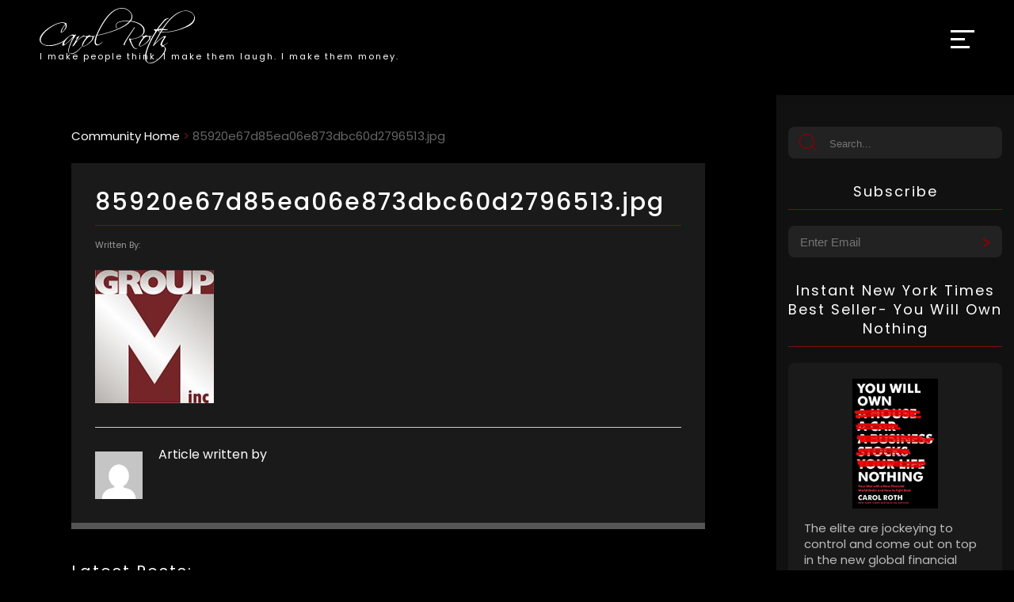

--- FILE ---
content_type: text/html; charset=utf-8
request_url: https://www.google.com/recaptcha/api2/anchor?ar=1&k=6Lcy9dgiAAAAANK4CQ_rOcD-wjxnP2N47U-BGggU&co=aHR0cHM6Ly93d3cuY2Fyb2xyb3RoLmNvbTo0NDM.&hl=en&v=PoyoqOPhxBO7pBk68S4YbpHZ&size=invisible&anchor-ms=20000&execute-ms=30000&cb=qip4rlaya7fm
body_size: 48577
content:
<!DOCTYPE HTML><html dir="ltr" lang="en"><head><meta http-equiv="Content-Type" content="text/html; charset=UTF-8">
<meta http-equiv="X-UA-Compatible" content="IE=edge">
<title>reCAPTCHA</title>
<style type="text/css">
/* cyrillic-ext */
@font-face {
  font-family: 'Roboto';
  font-style: normal;
  font-weight: 400;
  font-stretch: 100%;
  src: url(//fonts.gstatic.com/s/roboto/v48/KFO7CnqEu92Fr1ME7kSn66aGLdTylUAMa3GUBHMdazTgWw.woff2) format('woff2');
  unicode-range: U+0460-052F, U+1C80-1C8A, U+20B4, U+2DE0-2DFF, U+A640-A69F, U+FE2E-FE2F;
}
/* cyrillic */
@font-face {
  font-family: 'Roboto';
  font-style: normal;
  font-weight: 400;
  font-stretch: 100%;
  src: url(//fonts.gstatic.com/s/roboto/v48/KFO7CnqEu92Fr1ME7kSn66aGLdTylUAMa3iUBHMdazTgWw.woff2) format('woff2');
  unicode-range: U+0301, U+0400-045F, U+0490-0491, U+04B0-04B1, U+2116;
}
/* greek-ext */
@font-face {
  font-family: 'Roboto';
  font-style: normal;
  font-weight: 400;
  font-stretch: 100%;
  src: url(//fonts.gstatic.com/s/roboto/v48/KFO7CnqEu92Fr1ME7kSn66aGLdTylUAMa3CUBHMdazTgWw.woff2) format('woff2');
  unicode-range: U+1F00-1FFF;
}
/* greek */
@font-face {
  font-family: 'Roboto';
  font-style: normal;
  font-weight: 400;
  font-stretch: 100%;
  src: url(//fonts.gstatic.com/s/roboto/v48/KFO7CnqEu92Fr1ME7kSn66aGLdTylUAMa3-UBHMdazTgWw.woff2) format('woff2');
  unicode-range: U+0370-0377, U+037A-037F, U+0384-038A, U+038C, U+038E-03A1, U+03A3-03FF;
}
/* math */
@font-face {
  font-family: 'Roboto';
  font-style: normal;
  font-weight: 400;
  font-stretch: 100%;
  src: url(//fonts.gstatic.com/s/roboto/v48/KFO7CnqEu92Fr1ME7kSn66aGLdTylUAMawCUBHMdazTgWw.woff2) format('woff2');
  unicode-range: U+0302-0303, U+0305, U+0307-0308, U+0310, U+0312, U+0315, U+031A, U+0326-0327, U+032C, U+032F-0330, U+0332-0333, U+0338, U+033A, U+0346, U+034D, U+0391-03A1, U+03A3-03A9, U+03B1-03C9, U+03D1, U+03D5-03D6, U+03F0-03F1, U+03F4-03F5, U+2016-2017, U+2034-2038, U+203C, U+2040, U+2043, U+2047, U+2050, U+2057, U+205F, U+2070-2071, U+2074-208E, U+2090-209C, U+20D0-20DC, U+20E1, U+20E5-20EF, U+2100-2112, U+2114-2115, U+2117-2121, U+2123-214F, U+2190, U+2192, U+2194-21AE, U+21B0-21E5, U+21F1-21F2, U+21F4-2211, U+2213-2214, U+2216-22FF, U+2308-230B, U+2310, U+2319, U+231C-2321, U+2336-237A, U+237C, U+2395, U+239B-23B7, U+23D0, U+23DC-23E1, U+2474-2475, U+25AF, U+25B3, U+25B7, U+25BD, U+25C1, U+25CA, U+25CC, U+25FB, U+266D-266F, U+27C0-27FF, U+2900-2AFF, U+2B0E-2B11, U+2B30-2B4C, U+2BFE, U+3030, U+FF5B, U+FF5D, U+1D400-1D7FF, U+1EE00-1EEFF;
}
/* symbols */
@font-face {
  font-family: 'Roboto';
  font-style: normal;
  font-weight: 400;
  font-stretch: 100%;
  src: url(//fonts.gstatic.com/s/roboto/v48/KFO7CnqEu92Fr1ME7kSn66aGLdTylUAMaxKUBHMdazTgWw.woff2) format('woff2');
  unicode-range: U+0001-000C, U+000E-001F, U+007F-009F, U+20DD-20E0, U+20E2-20E4, U+2150-218F, U+2190, U+2192, U+2194-2199, U+21AF, U+21E6-21F0, U+21F3, U+2218-2219, U+2299, U+22C4-22C6, U+2300-243F, U+2440-244A, U+2460-24FF, U+25A0-27BF, U+2800-28FF, U+2921-2922, U+2981, U+29BF, U+29EB, U+2B00-2BFF, U+4DC0-4DFF, U+FFF9-FFFB, U+10140-1018E, U+10190-1019C, U+101A0, U+101D0-101FD, U+102E0-102FB, U+10E60-10E7E, U+1D2C0-1D2D3, U+1D2E0-1D37F, U+1F000-1F0FF, U+1F100-1F1AD, U+1F1E6-1F1FF, U+1F30D-1F30F, U+1F315, U+1F31C, U+1F31E, U+1F320-1F32C, U+1F336, U+1F378, U+1F37D, U+1F382, U+1F393-1F39F, U+1F3A7-1F3A8, U+1F3AC-1F3AF, U+1F3C2, U+1F3C4-1F3C6, U+1F3CA-1F3CE, U+1F3D4-1F3E0, U+1F3ED, U+1F3F1-1F3F3, U+1F3F5-1F3F7, U+1F408, U+1F415, U+1F41F, U+1F426, U+1F43F, U+1F441-1F442, U+1F444, U+1F446-1F449, U+1F44C-1F44E, U+1F453, U+1F46A, U+1F47D, U+1F4A3, U+1F4B0, U+1F4B3, U+1F4B9, U+1F4BB, U+1F4BF, U+1F4C8-1F4CB, U+1F4D6, U+1F4DA, U+1F4DF, U+1F4E3-1F4E6, U+1F4EA-1F4ED, U+1F4F7, U+1F4F9-1F4FB, U+1F4FD-1F4FE, U+1F503, U+1F507-1F50B, U+1F50D, U+1F512-1F513, U+1F53E-1F54A, U+1F54F-1F5FA, U+1F610, U+1F650-1F67F, U+1F687, U+1F68D, U+1F691, U+1F694, U+1F698, U+1F6AD, U+1F6B2, U+1F6B9-1F6BA, U+1F6BC, U+1F6C6-1F6CF, U+1F6D3-1F6D7, U+1F6E0-1F6EA, U+1F6F0-1F6F3, U+1F6F7-1F6FC, U+1F700-1F7FF, U+1F800-1F80B, U+1F810-1F847, U+1F850-1F859, U+1F860-1F887, U+1F890-1F8AD, U+1F8B0-1F8BB, U+1F8C0-1F8C1, U+1F900-1F90B, U+1F93B, U+1F946, U+1F984, U+1F996, U+1F9E9, U+1FA00-1FA6F, U+1FA70-1FA7C, U+1FA80-1FA89, U+1FA8F-1FAC6, U+1FACE-1FADC, U+1FADF-1FAE9, U+1FAF0-1FAF8, U+1FB00-1FBFF;
}
/* vietnamese */
@font-face {
  font-family: 'Roboto';
  font-style: normal;
  font-weight: 400;
  font-stretch: 100%;
  src: url(//fonts.gstatic.com/s/roboto/v48/KFO7CnqEu92Fr1ME7kSn66aGLdTylUAMa3OUBHMdazTgWw.woff2) format('woff2');
  unicode-range: U+0102-0103, U+0110-0111, U+0128-0129, U+0168-0169, U+01A0-01A1, U+01AF-01B0, U+0300-0301, U+0303-0304, U+0308-0309, U+0323, U+0329, U+1EA0-1EF9, U+20AB;
}
/* latin-ext */
@font-face {
  font-family: 'Roboto';
  font-style: normal;
  font-weight: 400;
  font-stretch: 100%;
  src: url(//fonts.gstatic.com/s/roboto/v48/KFO7CnqEu92Fr1ME7kSn66aGLdTylUAMa3KUBHMdazTgWw.woff2) format('woff2');
  unicode-range: U+0100-02BA, U+02BD-02C5, U+02C7-02CC, U+02CE-02D7, U+02DD-02FF, U+0304, U+0308, U+0329, U+1D00-1DBF, U+1E00-1E9F, U+1EF2-1EFF, U+2020, U+20A0-20AB, U+20AD-20C0, U+2113, U+2C60-2C7F, U+A720-A7FF;
}
/* latin */
@font-face {
  font-family: 'Roboto';
  font-style: normal;
  font-weight: 400;
  font-stretch: 100%;
  src: url(//fonts.gstatic.com/s/roboto/v48/KFO7CnqEu92Fr1ME7kSn66aGLdTylUAMa3yUBHMdazQ.woff2) format('woff2');
  unicode-range: U+0000-00FF, U+0131, U+0152-0153, U+02BB-02BC, U+02C6, U+02DA, U+02DC, U+0304, U+0308, U+0329, U+2000-206F, U+20AC, U+2122, U+2191, U+2193, U+2212, U+2215, U+FEFF, U+FFFD;
}
/* cyrillic-ext */
@font-face {
  font-family: 'Roboto';
  font-style: normal;
  font-weight: 500;
  font-stretch: 100%;
  src: url(//fonts.gstatic.com/s/roboto/v48/KFO7CnqEu92Fr1ME7kSn66aGLdTylUAMa3GUBHMdazTgWw.woff2) format('woff2');
  unicode-range: U+0460-052F, U+1C80-1C8A, U+20B4, U+2DE0-2DFF, U+A640-A69F, U+FE2E-FE2F;
}
/* cyrillic */
@font-face {
  font-family: 'Roboto';
  font-style: normal;
  font-weight: 500;
  font-stretch: 100%;
  src: url(//fonts.gstatic.com/s/roboto/v48/KFO7CnqEu92Fr1ME7kSn66aGLdTylUAMa3iUBHMdazTgWw.woff2) format('woff2');
  unicode-range: U+0301, U+0400-045F, U+0490-0491, U+04B0-04B1, U+2116;
}
/* greek-ext */
@font-face {
  font-family: 'Roboto';
  font-style: normal;
  font-weight: 500;
  font-stretch: 100%;
  src: url(//fonts.gstatic.com/s/roboto/v48/KFO7CnqEu92Fr1ME7kSn66aGLdTylUAMa3CUBHMdazTgWw.woff2) format('woff2');
  unicode-range: U+1F00-1FFF;
}
/* greek */
@font-face {
  font-family: 'Roboto';
  font-style: normal;
  font-weight: 500;
  font-stretch: 100%;
  src: url(//fonts.gstatic.com/s/roboto/v48/KFO7CnqEu92Fr1ME7kSn66aGLdTylUAMa3-UBHMdazTgWw.woff2) format('woff2');
  unicode-range: U+0370-0377, U+037A-037F, U+0384-038A, U+038C, U+038E-03A1, U+03A3-03FF;
}
/* math */
@font-face {
  font-family: 'Roboto';
  font-style: normal;
  font-weight: 500;
  font-stretch: 100%;
  src: url(//fonts.gstatic.com/s/roboto/v48/KFO7CnqEu92Fr1ME7kSn66aGLdTylUAMawCUBHMdazTgWw.woff2) format('woff2');
  unicode-range: U+0302-0303, U+0305, U+0307-0308, U+0310, U+0312, U+0315, U+031A, U+0326-0327, U+032C, U+032F-0330, U+0332-0333, U+0338, U+033A, U+0346, U+034D, U+0391-03A1, U+03A3-03A9, U+03B1-03C9, U+03D1, U+03D5-03D6, U+03F0-03F1, U+03F4-03F5, U+2016-2017, U+2034-2038, U+203C, U+2040, U+2043, U+2047, U+2050, U+2057, U+205F, U+2070-2071, U+2074-208E, U+2090-209C, U+20D0-20DC, U+20E1, U+20E5-20EF, U+2100-2112, U+2114-2115, U+2117-2121, U+2123-214F, U+2190, U+2192, U+2194-21AE, U+21B0-21E5, U+21F1-21F2, U+21F4-2211, U+2213-2214, U+2216-22FF, U+2308-230B, U+2310, U+2319, U+231C-2321, U+2336-237A, U+237C, U+2395, U+239B-23B7, U+23D0, U+23DC-23E1, U+2474-2475, U+25AF, U+25B3, U+25B7, U+25BD, U+25C1, U+25CA, U+25CC, U+25FB, U+266D-266F, U+27C0-27FF, U+2900-2AFF, U+2B0E-2B11, U+2B30-2B4C, U+2BFE, U+3030, U+FF5B, U+FF5D, U+1D400-1D7FF, U+1EE00-1EEFF;
}
/* symbols */
@font-face {
  font-family: 'Roboto';
  font-style: normal;
  font-weight: 500;
  font-stretch: 100%;
  src: url(//fonts.gstatic.com/s/roboto/v48/KFO7CnqEu92Fr1ME7kSn66aGLdTylUAMaxKUBHMdazTgWw.woff2) format('woff2');
  unicode-range: U+0001-000C, U+000E-001F, U+007F-009F, U+20DD-20E0, U+20E2-20E4, U+2150-218F, U+2190, U+2192, U+2194-2199, U+21AF, U+21E6-21F0, U+21F3, U+2218-2219, U+2299, U+22C4-22C6, U+2300-243F, U+2440-244A, U+2460-24FF, U+25A0-27BF, U+2800-28FF, U+2921-2922, U+2981, U+29BF, U+29EB, U+2B00-2BFF, U+4DC0-4DFF, U+FFF9-FFFB, U+10140-1018E, U+10190-1019C, U+101A0, U+101D0-101FD, U+102E0-102FB, U+10E60-10E7E, U+1D2C0-1D2D3, U+1D2E0-1D37F, U+1F000-1F0FF, U+1F100-1F1AD, U+1F1E6-1F1FF, U+1F30D-1F30F, U+1F315, U+1F31C, U+1F31E, U+1F320-1F32C, U+1F336, U+1F378, U+1F37D, U+1F382, U+1F393-1F39F, U+1F3A7-1F3A8, U+1F3AC-1F3AF, U+1F3C2, U+1F3C4-1F3C6, U+1F3CA-1F3CE, U+1F3D4-1F3E0, U+1F3ED, U+1F3F1-1F3F3, U+1F3F5-1F3F7, U+1F408, U+1F415, U+1F41F, U+1F426, U+1F43F, U+1F441-1F442, U+1F444, U+1F446-1F449, U+1F44C-1F44E, U+1F453, U+1F46A, U+1F47D, U+1F4A3, U+1F4B0, U+1F4B3, U+1F4B9, U+1F4BB, U+1F4BF, U+1F4C8-1F4CB, U+1F4D6, U+1F4DA, U+1F4DF, U+1F4E3-1F4E6, U+1F4EA-1F4ED, U+1F4F7, U+1F4F9-1F4FB, U+1F4FD-1F4FE, U+1F503, U+1F507-1F50B, U+1F50D, U+1F512-1F513, U+1F53E-1F54A, U+1F54F-1F5FA, U+1F610, U+1F650-1F67F, U+1F687, U+1F68D, U+1F691, U+1F694, U+1F698, U+1F6AD, U+1F6B2, U+1F6B9-1F6BA, U+1F6BC, U+1F6C6-1F6CF, U+1F6D3-1F6D7, U+1F6E0-1F6EA, U+1F6F0-1F6F3, U+1F6F7-1F6FC, U+1F700-1F7FF, U+1F800-1F80B, U+1F810-1F847, U+1F850-1F859, U+1F860-1F887, U+1F890-1F8AD, U+1F8B0-1F8BB, U+1F8C0-1F8C1, U+1F900-1F90B, U+1F93B, U+1F946, U+1F984, U+1F996, U+1F9E9, U+1FA00-1FA6F, U+1FA70-1FA7C, U+1FA80-1FA89, U+1FA8F-1FAC6, U+1FACE-1FADC, U+1FADF-1FAE9, U+1FAF0-1FAF8, U+1FB00-1FBFF;
}
/* vietnamese */
@font-face {
  font-family: 'Roboto';
  font-style: normal;
  font-weight: 500;
  font-stretch: 100%;
  src: url(//fonts.gstatic.com/s/roboto/v48/KFO7CnqEu92Fr1ME7kSn66aGLdTylUAMa3OUBHMdazTgWw.woff2) format('woff2');
  unicode-range: U+0102-0103, U+0110-0111, U+0128-0129, U+0168-0169, U+01A0-01A1, U+01AF-01B0, U+0300-0301, U+0303-0304, U+0308-0309, U+0323, U+0329, U+1EA0-1EF9, U+20AB;
}
/* latin-ext */
@font-face {
  font-family: 'Roboto';
  font-style: normal;
  font-weight: 500;
  font-stretch: 100%;
  src: url(//fonts.gstatic.com/s/roboto/v48/KFO7CnqEu92Fr1ME7kSn66aGLdTylUAMa3KUBHMdazTgWw.woff2) format('woff2');
  unicode-range: U+0100-02BA, U+02BD-02C5, U+02C7-02CC, U+02CE-02D7, U+02DD-02FF, U+0304, U+0308, U+0329, U+1D00-1DBF, U+1E00-1E9F, U+1EF2-1EFF, U+2020, U+20A0-20AB, U+20AD-20C0, U+2113, U+2C60-2C7F, U+A720-A7FF;
}
/* latin */
@font-face {
  font-family: 'Roboto';
  font-style: normal;
  font-weight: 500;
  font-stretch: 100%;
  src: url(//fonts.gstatic.com/s/roboto/v48/KFO7CnqEu92Fr1ME7kSn66aGLdTylUAMa3yUBHMdazQ.woff2) format('woff2');
  unicode-range: U+0000-00FF, U+0131, U+0152-0153, U+02BB-02BC, U+02C6, U+02DA, U+02DC, U+0304, U+0308, U+0329, U+2000-206F, U+20AC, U+2122, U+2191, U+2193, U+2212, U+2215, U+FEFF, U+FFFD;
}
/* cyrillic-ext */
@font-face {
  font-family: 'Roboto';
  font-style: normal;
  font-weight: 900;
  font-stretch: 100%;
  src: url(//fonts.gstatic.com/s/roboto/v48/KFO7CnqEu92Fr1ME7kSn66aGLdTylUAMa3GUBHMdazTgWw.woff2) format('woff2');
  unicode-range: U+0460-052F, U+1C80-1C8A, U+20B4, U+2DE0-2DFF, U+A640-A69F, U+FE2E-FE2F;
}
/* cyrillic */
@font-face {
  font-family: 'Roboto';
  font-style: normal;
  font-weight: 900;
  font-stretch: 100%;
  src: url(//fonts.gstatic.com/s/roboto/v48/KFO7CnqEu92Fr1ME7kSn66aGLdTylUAMa3iUBHMdazTgWw.woff2) format('woff2');
  unicode-range: U+0301, U+0400-045F, U+0490-0491, U+04B0-04B1, U+2116;
}
/* greek-ext */
@font-face {
  font-family: 'Roboto';
  font-style: normal;
  font-weight: 900;
  font-stretch: 100%;
  src: url(//fonts.gstatic.com/s/roboto/v48/KFO7CnqEu92Fr1ME7kSn66aGLdTylUAMa3CUBHMdazTgWw.woff2) format('woff2');
  unicode-range: U+1F00-1FFF;
}
/* greek */
@font-face {
  font-family: 'Roboto';
  font-style: normal;
  font-weight: 900;
  font-stretch: 100%;
  src: url(//fonts.gstatic.com/s/roboto/v48/KFO7CnqEu92Fr1ME7kSn66aGLdTylUAMa3-UBHMdazTgWw.woff2) format('woff2');
  unicode-range: U+0370-0377, U+037A-037F, U+0384-038A, U+038C, U+038E-03A1, U+03A3-03FF;
}
/* math */
@font-face {
  font-family: 'Roboto';
  font-style: normal;
  font-weight: 900;
  font-stretch: 100%;
  src: url(//fonts.gstatic.com/s/roboto/v48/KFO7CnqEu92Fr1ME7kSn66aGLdTylUAMawCUBHMdazTgWw.woff2) format('woff2');
  unicode-range: U+0302-0303, U+0305, U+0307-0308, U+0310, U+0312, U+0315, U+031A, U+0326-0327, U+032C, U+032F-0330, U+0332-0333, U+0338, U+033A, U+0346, U+034D, U+0391-03A1, U+03A3-03A9, U+03B1-03C9, U+03D1, U+03D5-03D6, U+03F0-03F1, U+03F4-03F5, U+2016-2017, U+2034-2038, U+203C, U+2040, U+2043, U+2047, U+2050, U+2057, U+205F, U+2070-2071, U+2074-208E, U+2090-209C, U+20D0-20DC, U+20E1, U+20E5-20EF, U+2100-2112, U+2114-2115, U+2117-2121, U+2123-214F, U+2190, U+2192, U+2194-21AE, U+21B0-21E5, U+21F1-21F2, U+21F4-2211, U+2213-2214, U+2216-22FF, U+2308-230B, U+2310, U+2319, U+231C-2321, U+2336-237A, U+237C, U+2395, U+239B-23B7, U+23D0, U+23DC-23E1, U+2474-2475, U+25AF, U+25B3, U+25B7, U+25BD, U+25C1, U+25CA, U+25CC, U+25FB, U+266D-266F, U+27C0-27FF, U+2900-2AFF, U+2B0E-2B11, U+2B30-2B4C, U+2BFE, U+3030, U+FF5B, U+FF5D, U+1D400-1D7FF, U+1EE00-1EEFF;
}
/* symbols */
@font-face {
  font-family: 'Roboto';
  font-style: normal;
  font-weight: 900;
  font-stretch: 100%;
  src: url(//fonts.gstatic.com/s/roboto/v48/KFO7CnqEu92Fr1ME7kSn66aGLdTylUAMaxKUBHMdazTgWw.woff2) format('woff2');
  unicode-range: U+0001-000C, U+000E-001F, U+007F-009F, U+20DD-20E0, U+20E2-20E4, U+2150-218F, U+2190, U+2192, U+2194-2199, U+21AF, U+21E6-21F0, U+21F3, U+2218-2219, U+2299, U+22C4-22C6, U+2300-243F, U+2440-244A, U+2460-24FF, U+25A0-27BF, U+2800-28FF, U+2921-2922, U+2981, U+29BF, U+29EB, U+2B00-2BFF, U+4DC0-4DFF, U+FFF9-FFFB, U+10140-1018E, U+10190-1019C, U+101A0, U+101D0-101FD, U+102E0-102FB, U+10E60-10E7E, U+1D2C0-1D2D3, U+1D2E0-1D37F, U+1F000-1F0FF, U+1F100-1F1AD, U+1F1E6-1F1FF, U+1F30D-1F30F, U+1F315, U+1F31C, U+1F31E, U+1F320-1F32C, U+1F336, U+1F378, U+1F37D, U+1F382, U+1F393-1F39F, U+1F3A7-1F3A8, U+1F3AC-1F3AF, U+1F3C2, U+1F3C4-1F3C6, U+1F3CA-1F3CE, U+1F3D4-1F3E0, U+1F3ED, U+1F3F1-1F3F3, U+1F3F5-1F3F7, U+1F408, U+1F415, U+1F41F, U+1F426, U+1F43F, U+1F441-1F442, U+1F444, U+1F446-1F449, U+1F44C-1F44E, U+1F453, U+1F46A, U+1F47D, U+1F4A3, U+1F4B0, U+1F4B3, U+1F4B9, U+1F4BB, U+1F4BF, U+1F4C8-1F4CB, U+1F4D6, U+1F4DA, U+1F4DF, U+1F4E3-1F4E6, U+1F4EA-1F4ED, U+1F4F7, U+1F4F9-1F4FB, U+1F4FD-1F4FE, U+1F503, U+1F507-1F50B, U+1F50D, U+1F512-1F513, U+1F53E-1F54A, U+1F54F-1F5FA, U+1F610, U+1F650-1F67F, U+1F687, U+1F68D, U+1F691, U+1F694, U+1F698, U+1F6AD, U+1F6B2, U+1F6B9-1F6BA, U+1F6BC, U+1F6C6-1F6CF, U+1F6D3-1F6D7, U+1F6E0-1F6EA, U+1F6F0-1F6F3, U+1F6F7-1F6FC, U+1F700-1F7FF, U+1F800-1F80B, U+1F810-1F847, U+1F850-1F859, U+1F860-1F887, U+1F890-1F8AD, U+1F8B0-1F8BB, U+1F8C0-1F8C1, U+1F900-1F90B, U+1F93B, U+1F946, U+1F984, U+1F996, U+1F9E9, U+1FA00-1FA6F, U+1FA70-1FA7C, U+1FA80-1FA89, U+1FA8F-1FAC6, U+1FACE-1FADC, U+1FADF-1FAE9, U+1FAF0-1FAF8, U+1FB00-1FBFF;
}
/* vietnamese */
@font-face {
  font-family: 'Roboto';
  font-style: normal;
  font-weight: 900;
  font-stretch: 100%;
  src: url(//fonts.gstatic.com/s/roboto/v48/KFO7CnqEu92Fr1ME7kSn66aGLdTylUAMa3OUBHMdazTgWw.woff2) format('woff2');
  unicode-range: U+0102-0103, U+0110-0111, U+0128-0129, U+0168-0169, U+01A0-01A1, U+01AF-01B0, U+0300-0301, U+0303-0304, U+0308-0309, U+0323, U+0329, U+1EA0-1EF9, U+20AB;
}
/* latin-ext */
@font-face {
  font-family: 'Roboto';
  font-style: normal;
  font-weight: 900;
  font-stretch: 100%;
  src: url(//fonts.gstatic.com/s/roboto/v48/KFO7CnqEu92Fr1ME7kSn66aGLdTylUAMa3KUBHMdazTgWw.woff2) format('woff2');
  unicode-range: U+0100-02BA, U+02BD-02C5, U+02C7-02CC, U+02CE-02D7, U+02DD-02FF, U+0304, U+0308, U+0329, U+1D00-1DBF, U+1E00-1E9F, U+1EF2-1EFF, U+2020, U+20A0-20AB, U+20AD-20C0, U+2113, U+2C60-2C7F, U+A720-A7FF;
}
/* latin */
@font-face {
  font-family: 'Roboto';
  font-style: normal;
  font-weight: 900;
  font-stretch: 100%;
  src: url(//fonts.gstatic.com/s/roboto/v48/KFO7CnqEu92Fr1ME7kSn66aGLdTylUAMa3yUBHMdazQ.woff2) format('woff2');
  unicode-range: U+0000-00FF, U+0131, U+0152-0153, U+02BB-02BC, U+02C6, U+02DA, U+02DC, U+0304, U+0308, U+0329, U+2000-206F, U+20AC, U+2122, U+2191, U+2193, U+2212, U+2215, U+FEFF, U+FFFD;
}

</style>
<link rel="stylesheet" type="text/css" href="https://www.gstatic.com/recaptcha/releases/PoyoqOPhxBO7pBk68S4YbpHZ/styles__ltr.css">
<script nonce="KHi4khIRvLBNJ8-7wFb-lw" type="text/javascript">window['__recaptcha_api'] = 'https://www.google.com/recaptcha/api2/';</script>
<script type="text/javascript" src="https://www.gstatic.com/recaptcha/releases/PoyoqOPhxBO7pBk68S4YbpHZ/recaptcha__en.js" nonce="KHi4khIRvLBNJ8-7wFb-lw">
      
    </script></head>
<body><div id="rc-anchor-alert" class="rc-anchor-alert"></div>
<input type="hidden" id="recaptcha-token" value="[base64]">
<script type="text/javascript" nonce="KHi4khIRvLBNJ8-7wFb-lw">
      recaptcha.anchor.Main.init("[\x22ainput\x22,[\x22bgdata\x22,\x22\x22,\[base64]/[base64]/UltIKytdPWE6KGE8MjA0OD9SW0grK109YT4+NnwxOTI6KChhJjY0NTEyKT09NTUyOTYmJnErMTxoLmxlbmd0aCYmKGguY2hhckNvZGVBdChxKzEpJjY0NTEyKT09NTYzMjA/[base64]/MjU1OlI/[base64]/[base64]/[base64]/[base64]/[base64]/[base64]/[base64]/[base64]/[base64]/[base64]\x22,\[base64]\\u003d\x22,\x22XsKew4oaw6fChcO0S8O6wod+OsKoHsK1eWJKw7HDry7DjsK/wpbCjV3Dvl/[base64]/w5bConpjM1ptcWbDoiErHsO0TFXCgMOgW8OcwrpUDcK9wrDCpMOAw6TCqT/CnngfFiIaEU0/w6jDrgFbWCnCgWhUwpPCgsOiw6ZSOcO/[base64]/DgjLDkkvCjsOMwr9KOx7CqmMDwqZaw79Aw5tcJMOrJR1aw4XCgsKQw63CljLCkgjCsk3ClW7CnCBhV8OAOUdCBMKCwr7DgRQBw7PCqirDu8KXJsKEL0XDmcKUw6LCpyvDuBg+w5zCmRMRQ3Vdwr9YLcOZBsK3w47CnH7CjVPCpcKNWMKDFRpedxwWw6/[base64]/w6YNwrZ4wr9QewLDoMKWLjcoOQvCqMKXNsOMwrDDgMORWsKmw4ICEsK+wqwdwr3CscK4Xllfwq0gw59mwrE2w4/DpsKQWsKowpByRQ7CpGMIw44LfSI+wq0jw7fDusO5wrbDtMK0w7wHwrxdDFHDnsKmwpfDuFvCmsOjYsK9w4/ChcKnX8KXCsOkcRDDocK/dmTDh8KhKsOLdmvCpsO6d8OMw55/QcKNw7PCqW17wpUQfjs4wo7DsG3Dq8OHwq3DiMK0Kx9/w4rDhsObwpnCkXvCpCF+wrVtRcOsRsOMwofCr8KEwqTChlPCqsO+f8K1J8KWwq7DuV9aYU5fRcKGQcKWHcKhwoDCrcKKw6Qow5tDw5LCvwgHwr/CoG7CklDCtnvCkj8Nw6zDhsKhEcK4w5pDQSMrwqPCmMO0FVvCt39IwqwZwrdFEMObZXoYe8KCZUrDoCJXwogWwoPDvMO/WMKgO8K+wrZvw53Cs8KTWcKEasKzQ8O6PG8fwpzCnMKcMB/[base64]/M8OLwrI5OsKVdcKmaMKawpvDlQdMw5R7S2sQD0gXbTzDpcKnCwjDg8OcXMOFw4TCmRLDuMK9WgAnVsOjXQ0OCcOwBAPDojdWGMKTw6vCmcKNaW7DpG3DlcOYwoPCrMK6IcK0w6vCjw/CkMKOw49fwrcEPRXDgho7wqZLwr4dfG51w6fCisKrC8KZTw/DkBI2wqPCvcKcw77CvXgbw6/Dh8KTAcKLcjQAWhHDoSQue8Kgw77DmgoDa3VQcV7CnlLCqEMqwpAcbH7Dp2fCuHd9asK/[base64]/CnMO7G8KAEsKYAsKmfGbCilllw67CmDsWBx4sCATCkFPCtBXDssKJaFgxwrJQwqQAw7zDiMODJ3IGw5HCtsKLwqPDpcKMwq/DvcODfkPCpxtNKsOMwo3CsUEbwo4CY2/CkHpjw6TCgMOVbgfCn8O6OcOcw7HDnyw7PcOuwr7CoRdkOcO4w5ssw7Jiw5fDmzLDjTUBA8O/w44Ew5YUw4MeQsOBfxjDlsKRw5o5fcKHT8KkEm/[base64]/Cr3QpAcKAw4gfwp/CqwVdwpnDjhPDlcOMwqjDqcOhw4PCnsKewq5ybsKODQbCosOjNcK5X8KCwpQ6w6LDtVgbwoXCkV5hw4fDp1NyUh/DvnHCgcK3wqXDpcOzw5NoAg97w4vCmsKRT8K5w70VwpjCnsOjw53Ds8KFC8OUw4vCvHwOw6EtXwsSw4Qid8OFdwB/w4U7wpvCiG0ew4DCp8KBRAosd1jDpQHCtMKOw7XClcKSw6VTOXYRw5PDrnjDnMOVc28hwprDhcKLwqAHD2JLw4fDpVfCq8Kowr8XQcKNesKIwp7DhVTDvsOSwo9BwpcnMcO7w4cSRsKEw5jCscKzwp7ChUrDvcKyw59WwqlVwo5sPsOpw4l0wr/Ctjd9Rm7DtsOfw7wqUBMnw7fDmBHCosKZw5EBw4TDixjChyMmT2PDoXvDhmEnLEjDsizCsMKRw5vDnsKDwr9XXcOGYsK8wpDDkwPCgXDDnhLDgwDDv3fCqMO4wqNiwo5Nw61wYy/Cn8OCwofDocKFw6TCoiDDjMKdw7kQagMcwqMPw7gzSFLCjMO5w7sEw7dhFDzDtcK/[base64]/w7t7RcOmX8OxwpUtwrrCjgDDisOzw7/CoMKNwrIObcOGw6IcVsO0wo/DhMKQwpZDMcKNw6lvw77DqSnCucOCwqcUBsO7YFJHwrHCuMKMOsKWYV9kXMOvwohLY8OiecKIw6sMDD8WaMONHMKTwot6GMOsT8K3w7NTwobDmRXDq8Kaw6TCj3vDhsOCDkfDvsKvKcKuMsOVw7/DrS9sIsKbwrDDu8KnSMOJwp8PwoDCtSwRwpwCbMK8wo3CssOTQ8OEd1TCtEkpXTFDZCHDmTrCisK8YkwbwoDDmmZ6wr/[base64]/CuMK0aMOGw5TDnsOeXMOlbk/[base64]/w6k9aMKjXMK8JsOFXHvDpcOTw6srwq/[base64]/DocOMZyAEw6LCvMOBY8KWcWA5wrxscsOZwpB8H8KlD8OIwqE0w6/CpGJBMMKWJcOgGl7DksO0ecKJw7zCiw49bXl6BhsjHCtvw7zCii0iWMOBw4vDvcOww6HDlMOxdMOkworDj8Otw5nDsAx5SsOCbSHCj8Oowossw7rDosKxJ8KePUbCgFDCqDd0w7/CqsOAw45pAzIBFsObHmrCm8OEwrvDpkJhVsOybh/CgVYBw6nDg8KpbB/DuENUw43CkCXCnSpVBn7CuBELNysOPcKmw4DDshrDl8KYdU4mwp46w4bCm2FdQsKPG1/Cpgk8wrDDrWEbQMOrw67ClCFqYA/CncKkeg8wbQHCvURQwoZbw4hre1tBw4MoDcOHf8KDOigQIGBIw4DDksKHTGTDiCkeRQjDvHpvScKiVsKqw6xoAgc3w4FZwpzCsxfCgMKCwoNQRUzDhMKkcn7CkA0/w5NXEyc0UiVYw7DDpMOYw7fCncKaw4/[base64]/Cmzpiwq86GcKeQUJqw4AMwq8XwojDrTnCrxtQw4HCvMK6wotVBcOdwr3Ds8OFwqDDpUDChR97ayjCpMOgXSc4wo1awox8w57Dpw5FDsKWS3E6Zl3CvsK6wrHDtlhywroEFmsEKxF6w596Mhc7w55aw5xFdxFnwrTCgcKpw47Cl8OEw5dnJsKzwofCoMKpbT/DimPDm8OCRMOpJ8KWw5bDlMO7U0VkMVrDjnZ9C8OKU8OHYmckVk4hwrprw7vCsMK8ZzAiH8KEw7TDsMOELsOhwqjDpcKVFmbDm0Jmw6YFGExOw5psw5rDg8KJFMKkcA8oL8K/wqwFeAJbBlHDocOcwpQJw4XDgBvCnRQYaXJ1woVIwrbDp8O/wpttwr3CvxLCqMO6KMO5w63Du8OzWTbDnBrDvsK2wp8ldj0gw4MkwoV+w5/[base64]/DscOowoPDvsOew6wdwqhjO8KCYMOAw7XCr8Oiwr/CicK6wokVwqPDhSl9Ok0Jb8O4w5s8w4DCq3rDnQTDusKAwqnDqRrCvMKawqN+w7zDslfDlhYTw7hzHsKuX8KAWW/DicK7wp4wDsOWYgcOMcKDwoRxwojDi3zCvMK/w7gsdQgTwp07SzNLw6JbXMO7Im/DpMKcamjCrsKtFcKuYEXChx7Cg8OXw5PCocKzPQBbw4BFwpVBL3FNP8KEMsKawrbCh8OUD3TDjMOhwpkvwqY9w6h1wpzCh8KBT8Oww6rDkm7DnUPCk8KtAsKwMGsNw67DocOiwq3CkzU5w7zCpsKOwrcSGcOWM8ONDsOnbw5tWcOtw7/CqkoKbMOrDWlwcD/Cl2TDl8KDEWlDw6nDrF1Awrg7CCnCoX9PwovDi13DrGgOOUtuwqrDpBxmHsKpwo8GwrLCuhNBw77DmAVKS8KQRsKROcKtEcOZSx3DjitCworCuxjCk3Y2QcKIwo86wqvDg8OJf8O8FWHDvcOAdMO9dsKGw43DqMKlcB4ga8O/w5bDoGbCr0JRw4ATQsOhw57DscODDRcHd8OAwrjDv3Icf8Kww5/CuF/[base64]/[base64]/[base64]/[base64]/dsOpwr1oXjPClmbDtA7DlsKmJF3DoMK5wqfCq309w6LCrcOhHyjCmlhHQsKAbgLDnFFIAlRAG8OAIUNkdUvDjGrDtEnDo8Ktw77DucOlbsOLNnbDjcKyZFELD8KZw5YpCxjDtiZ/DMK7w6DCg8OhZsONwp/CrXvCpMK3w406wrLDjHbDo8O0w7ZCwpFLwqPDvsK1F8Kew7wgwozDggvCswd2w7fCgBrChAjCvcO6IMOOfcKtCWNhwrgSwoo0w4vDiw5BNAcIwrcvBMOqO0YiwoLCv3wsTS/CvsOEfsOsw5Fnw57ChsONU8O3w4zCt8K2WgHDocKgS8OGw4DDsl5iwpAEw5DDicKVSFwJw4HDjRENw4HCg3/DmUcoSHPCuMKDw77CrTFiw7DDgsKbCGRCwr3DtyhwwpLCglUCw4/[base64]/DpMOfwqvCkWsffcOpwp0Ow4VPwo/[base64]/DgsKRaAIDOsOgwqfCgEDCigJkwpDDn016LcOAWEzDnibDlMKncsODJTbCnsOqM8K9YsKFw57Dq30SF1nCrkYRwroiwpzDl8KmHcOgE8KJbMOJw5zDmsKCw4haw4dWw6nDgmPDjgAHc2Fdw6gpw5zCvS9xf0gQbHw4wqM0KmJxH8KEwovCiwTDjQ8xNsK/[base64]/DsMOeWyLCjwMmwrPDkcOtH8KmAUAEw5DDpAUkWgI/[base64]/[base64]/DkX0Gwrw6woHCh2lOw4vCnRTClRhjw63Dlj4BB8Odw4zDjCvDvyUGwpJ5w5TCqMK2w7hDV19KPMK7IMO7LcOOwp9nw7vCtsKbwoUdAVo/TMKzPhtUHToUw4PDkyrChWR4bQJlwpHCrzQEw43DlS0Yw7/DsybDs8Kue8K/[base64]/CnMOXHcKnw710Kx7DiMKdw7lcIRvCk8K8w6TDmCLClsOhw57DmMOjSDlzdMK6VCvCs8KZwqEZa8OlwokWwoUcw7zChMOmEmjCvsKmTStNaMOCw7JXc1NzM1bCiFnDlS4LwpVywoF1IQAtOsO0wq5aBDDCpyPDgEYwwpJ/czLCr8OtAlLDh8KBf3zCk8KSwpZOSW0McBB6XjnCgsOnwr3Ci3zCocKKbcOrwrFnwqowCMKMwqVEw5TDgcKAPMKsw5p+w6hCeMKCGsOBw5oRB8KLDcOGwpFrwpMoaC58BkIld8K+wpLDlC/CmG8zCSHDl8KdwonDrsODwrHDmcOIAQ4iw6cTLMOyLWvDrsKxw4Fsw4PCmcOBJMOJwojCplIRwrrDrcOBw5h7KjxhworDrcKeZwN/ZFHDlcKIwr7CkBhjEcKiwq7Dq8OEw6vCqMOAHy3Du0HDlsODOsOKw4paa0UYZzfDj2RZw6zDjXxHL8OlwpbCnsKNWx9bw7EDwo3Cqn3Dg0EswrksasKeBip5w6nDtFDCjD5DW0jCnggrfcO9MsO/wrLDg1Eqwotfa8OAw6bDqsKTBMK9w7DDt8Krw599w6U/a8KwwrrDtMKsFAcjS8ObdMOgE8OYwqNQcXFYwpsew4k2SAopHQ/DumpJD8KhalELU2A+w7ZzAMKMw6fCvcKbd0Q0w5IUF8KrMsONwpIwT1rCuEUSfMK5VDLDsMO0OMO2wpNHC8O1w5rDmBIOw7Ebw5BJQMKrPyHCqsOFNcKjwpLCosOwwplnXnnCpA7DgGojw4EVw7jCq8O/QBzDmcOZCWfDtcO1YcO/[base64]/wpXDu8OMMsOkP8K4wqpAXDViZMKBw47Cg8KxQMOFAXlWDMOLw55pw7DDpmJ7wozDm8OMwqUywpd1w5zCrAbDkl7Dn2zDtsKjVsKiVUlIwq3DkCXDgQsqCUPCuDHDtsOqw7/DvMKASkZHw5/DtMKnTRDCscO5wqoIwo1qW8O9NMORJMKwwpB9QcOnw5Btw57DmENMAilPEMOgw5kZbsOVXT4bNl0uXcKsbMOmwrAUw7tiwq9GZMOUGsKlFcOICGrCiCx3w4hpw7PCnMKTVAhrcMK5wrIYO1nDj3TCpXvDlxhFcXPCqghsTcKwd8KFe3nCoMKqwpHCnk/[base64]/Cg3vCnsODYMOzwqHDosKnbjooSipETUjDqGfClQbCmSkbwox/w6pjw6oATwgpOsKQfgdYw61CDQ3DkcKoCUrCp8OLTsK+ecOYwpTCm8Kzw4g/[base64]/HFpewqoPw6jDgsKpwp7DuMOMw5/DvMKDYMKwwqfCo0QgGsOPV8KRwpsvw7jDssOIIWPDs8OAHjPCmMOdCMOwJyhzw5nCrDnCt0zDhcOkwqjDksK3dyEjJMKzwr1sQ2cnwpzDg2A5V8K4w7nDr8KEN0PDhQhDdkDClD7DncO6wpbCqR/Dk8KHw4jCsmHDkCPDrUZyd8OqDlMbEVrDryZaclUuwp7CkcOBIyxCTj/[base64]/w6plcE/DiMODw7fDjUDDrMKHIsKAw7rDtRXCklrDu8Ozw4zDrxZ1EcK4Cg7CjyLCqcOQw7TCvxY4TA7CqGfDtMO7JsOvw77DoSDCvinCk0Jqwo3CrsKQejHCtjU5PiPDoMOqC8KzBCfCvmLDhMKjAMKoGMORwo/DgFMowpHCtcKZS3Qhw5bDrFHDoTRUw7RCw7fDmDItZh7Duy3CmDxpImzDuVLCkU3CmXTDgTUlRCRFFBnCigE4TGwew64VN8OhUX8/[base64]/TMKgwopkZUYVw5skccOKw4BrIsK1wrPDicOLw54pw7xuwr9bAkQgPsKKwrIgR8OdwqzDh8KgwqtZMMKDWiUpwqhgZ8KbwrPCsQszw5XCs3kNwoBBwoHDtcO6wqTDsMKRw7/DgQpDwojCtmB1KznCucKPw5g7CkB3D2/CrgDCpmRgwot6wqPDinwkwpzCmwzDu3fCqsKKfkLDmTvDmT0TXznCjMKWaGJEw6HDvH7DmDfDv1A4w5XDncKHwp/Dgihpw6MnZsOgEsOHw7HCrcOpV8KYacOIwrDDq8KkC8OZL8OWA8OvwrzCgMKzw61SwpDDpQ8Yw6dGwpw2w7w5wrbDswrDqjPDp8OmwpTCrkM7wq/Cu8O+Gkk6wq/CpFTCrxDCgFbCtlATwr4Qw5law7g/[base64]/Ck0gYMw10WsKJBxvCsQbCmw/Dp8O4dsO4DMO1w683cw3Co8Knw57DisKoPcKZwoBXw6DDvU7CnSh8Oi92w63Dt8KGw4DCusOZw7Egw6dFTsKnR1HDo8Kvw7g4w7XDjHTDngU0w5XDsSFeUsKDwq/CnGcTw4QKOsKiw7lvDhV2ZjlIScKqQ0BtdcO3w4RXEy5/wpxcwobDiMO5X8Kvw7bCtADDssKBT8KQw6s0M8ORw6Jiwr83V8O/Y8OHEmnCv0DDsFvClcKtX8OSwr5DJMK1w7IWF8OvNMOgSCfDkMOhCgLCnAnDicKnWDLClCo3wpsYwpbDmcOiJxjCoMKnw5U6wqXDgknDoGXCscKkHVAYDMKGMcKSwq3DmsOSb8OmbGtxPAlIwrfCrG3CnsK6woHCtcO8X8KIJg/CmF14wq/Dp8OOwqnDg8OzHDXChGltwpDCs8KBwrl2Yx/Coy0xw7dFwrvDvARTP8OcHgjDtcKTwoBLdAEvTsKcwpYHw7vCicOKwp8bwqPDhW4fw7diK8KxY8Kvwo0Rw6LCgMKgwobCnzVgGS3Cuw1ZaMKRw67CvEV+IsKmS8OvwqvCnVUFaT/DoMKqGCPCgCcUJMOCw5TDnMOAbFTDqznCnsKkPMOgDX/CoMOeMMOFwoPDrxRUw67DvcO3ZcKST8OxwrrCoggNWgHDuQPCqA9bw44Jw7HCkMK7GMKTT8ODwoFsDnBtwrPCiMKrw7rCmMOPw6sgFDh8AsKPC8OuwroHW1xlwqNTw63Dg8OYw74swp/CrC9AwpfCv2Muw4rDtMOvGSXDicOowoMQw6bDp2jDk2PDk8K+wpJrw4zCgFDDi8OXw5cQYsO4VXzDucKsw59KOsKTOcK+wohDw64gL8OxwohvwoNaDA/CjiEuwr5TWwPCmh1bPRzCjDjDgEwFwqk1w4fDgWV/Q8ORfMKbHz/ClsOzwrHDh2pfwpXDicOIMcO/N8KiX0AywoXCocK4BMKlw4N4wrx5wpfCrBjDuUp+Pn06DsOzw4M6bMOYw77CpsOZw68QT3RrwpfDhVjCuMKWaAZsOU7DpwfDsy56eAlqwqDDv0lwbsKpf8K/O0bDk8OSw7bDhCbDt8OBLkfDh8KjwoFFw7MSPxZ4VQ/[base64]/DgsK1PhTDqjPCixbDnR17w61LwoF1wpvDjTwBwq3Cj1B5w47DkSfCpkjCnCTDmsKdw787w6DDt8KSMxTCvFLDvRcALiTDpsODwpzCv8O/[base64]/wpY6wqjDm8Kgw6Y5YXTDj8KRU8KrScO2am8AwqYqai5nwrzCiMO4wr5rFsO7XsOqD8K6w6LDpnTCiA9yw53DrsOQw6zDkCfCjkUow6cKakDChyN2RsOowoYWwr/ChMKLRlgNNsOIIMOEwq/[base64]/w73DqGPDoMK5wrZsw7ZgVMOQw5vDs8Oaw6J4worDs8Obwo3DjRXCkhTCnkPCo8KZw7zDuRjCl8O3wqvDlMKLJEU7w7lIw79nScOkZwDDocK+YG/DgsOqM2LCuwDDv8KtLMOhYEcrw4zDqWYkw6kowocywrPCriLDusK4OMKhw6cqEzpLEsOJY8KJG3bCplQZw7VeTE1vw77CmcKaZlDCjEPClcK8H2zDlMOzUBVcAcKyw7PCnRx/w5zDmcKjw67Cikh7b8KsPCBGKl43w5oCMHp/ZsK9w6FDPXVDWUjDnsKDwqvChsKnw70gcw8DwojCuQzCozHDmcO/wqM/LcObEUJcw4ADCMKMwoh8RsOjw5cAwqzDo1zCmsOuEsOdYcK5N8KkRMK3V8OUwrM2OSzDg2fDrx8/wqFrwokKIFc5CcKkP8OLJ8O2XcOKU8OiwrrCt1DCv8KewpMTb8OmKMKOwp0iN8KTfcO4wqvCqzgWwp4FETnDmsKsYMOYE8O/[base64]/CscOuJ8KIwobDusOkw6bDqB8KM8KAwr7DnzNCYMOSwoIGSlHCilsnbG8zwqrDpcKuwrjCghLDkSYeO8KUcA8pw4bCqQduw7fDv0PDsnUxwqDCog9XBibDmWxtwr/DoDXClcK6wqQIUMK8wqJvCQDDpRbDjUB9LcKew5g8dcKqHyg+bylWUEvChHBbZ8OuLcORw7JQJHQiwosQwrTCp0FqAMOjYcKKW2zDnglRIcO6w7/CicK9EMKOw6xuw6bDjAQSNXkfP8OxZHbCl8Onw7wFHMOiwoMLDnQbw6/DuMKuwoDDqcKfDMKNw4gnFcKgwoDDjFLCg8KhD8Kxw6Utw6fDqmYlczjCiMKaDWhQEcOWMjxCBwnDowTDqcKDw4LDqwkJJj0vaS/CkMODYsOzTxwOwrwmAcOGw7FTKsOlOMOuwpZELHlkw5jDv8OgWD3DmMOIw5BQw6TDpcKww67Dl1jDoMOhwoBpHsKYZHbCncOqw5/DjTZzIMOWw4c9wrfDoAcPw7zDvsKpw4TDrMKCw688w6HCtMOqwoFQADkOIlE9YyrCqSJuOHVeZCkAwqIDw6F7cMOFw6MQJiLDlsOQA8O6wocRw4MDw4nCo8KyeQFTNA7DuEwbwqTDrT0rw6XDt8OpX8KYGhLDl8O+RlfCrFsoRB/DuMK1w55sQ8Obwo5Kw5Mpwq8pw5rDjsKOe8OMw6cFw6YzQ8OrJsKJw53DocKqK0B/w77Cv1gUXUx5cMKQbx57wqHDu27Cnh5pFMKtZMKjTiHCllfDu8KHw47CnsODw7wnCnHCvzVcwqZKeBIjB8KteG92FRfCtBZ/YWUCSHN7ehUCdSjCqActAsOww4VcwrfDpMKsSsKkwqIGw6F9a0jCi8OfwoBaBA7Cvmx6wprDr8KyKMOXwoRzVMKJwo7DjsONw7zDng7CosKtw65oQz/Dr8KUbMKZJcKiQgVTGBJCGi3Cp8Kfw6rDuj3Dq8Ktw6ZqV8O8wohwFcKsSMO7McO7KAjDojDDt8K5FHHDgsOzHlEZR8KjMB5DYMOeJAzDgcKdw4gWw7HCqMK7wrgxwrAAwqrDnmbDkUjCicKeBsKAID3CrMKcK2vCt8KBKMOsw44Rw6N8JzU5wrkpPR3DnMKnwo/DlQBPwoJFMcKaMcOsasOCwrM+IGpfw4XDncKkI8K2w5LCr8O5RRBbX8KGwqTDj8Kdw4HDh8K+HULDlMOnwrXCs2XDgwXDuBsVYSvDusO0wq02EcK9w5lZM8OWGsOMw7AiFG3CmzTCuUHDjjjDhsOaBw/DqgUzw7rDqTvCvcOxKVdZw4rCnsOUw6M9w6dFV3JbVER3LsONwrxZw4kQwqnDjXQuw78Pw4NmwoVOwrTCisKlBsOKGHBjFcKGwp1dHsOpw6/CncKsw5ZcbsOiw6prNAdYDMK8QBbDtcOuwoBSwodCwpjCvMK0XcKYMQbDrMOBwo5/acOMVHl+AMKObDUiBFlfVsKRRlLCviDDmiJlPQPDsUYPw69hwrQiwonDrMKvwrzDvMK/SsODbWTDsXHCrwY6BcOHVMKlVgcow4DDnT9wXcKawolfwp4ow5RNwpEYw7/[base64]/CnAfCrUF8wp4EWBLCg17CogRLEcORw6LDlMOZUCHCv0Ijw6PDrcOqw7BEdy3Cq8KaVMK1KcOgwo9JGhzClcKxcVrDisKEAnNrVsOrw7/ClD/DiMK+w4PCuXrCqx5YworDgcKyVMOHw4zCoMOxwqrCmWfDkFZYCcOcFkTCiWDDjHYxB8KeKAACw65CTjZRBsO2wojCv8KaYMK1w4nDpFEbwqh8wofCiArDk8OlwoR1wpLDqhHDjhDCiEZ2ScOWIUrCox3DkDLCksKuw6c0w5HDgcOIMSXCsDVaw59/W8KGCk/DpC8VH2HDiMK2d1ZbwqtKw7JhwoEjwqBGZ8KIIMOsw45AwooJLcKFfMOHw7M7w4nDuXJxwq9Rwp/Dt8KKw7zCqD1Ow6LCgMOHAcKyw6TDtsOXw4k3QipoJ8OefMO+bC87wpZcI8K2wrXDlztoGyXCt8K4wrJnFsK8envDjcKpEEt8wq8owpvDoEbCoG9iMEzCocO9I8KowrEmTBlnLQ44QsOww6dUMMO6MsKaXidHw7HDnsK9woMuIUnCjjnCoMKtNh9/bcK6FgfCqyPCrHtQYTkQwq/[base64]/CqsKuf2l9OsKhw6R+R0cyw6cVwq/DiU1Jd8O1wo54w59+GcOHWsKvwrHDosK+alHCljnCuXDDt8OjMcKIwrMaNgrCsADCrsOzwr7CrsKRw4rCm1zCicOSwqHDo8ODw7XCtcOLOcKvXklhFC7CtMORw6/CrBxoeD9aBsOuCDYcw6zDsxLDm8OgwobDhcKjw5LDoxnDlSMFw77CkzLCll4pw5DCvMOZJMKxw5bCisONw5k/wptqwozCvm8bw6RTw6JQfcKEwpzDqsOlN8K3wrXCrDjCusKvwrfCn8K3aFrCq8Obw6E4w7RBw5cNw5Yfwq/Dp03DhMK3wpnCmcO+w4bDk8ONw4NRwovDsnnDiFAQwrPDuw/[base64]/w6TDkcOvw5/DrArCsD8vwpnCqcKLwqA5w4Nrw63CpcKEwqciacKYIcOFesKww5bDvHMvbHssw6/[base64]/CrWPCmALCqMOtwp7CkMOmfljDki/CqjpLwqMfw6VYNAx7woPDpMKaeUx2ZMO+w6lwKyIQwppQBjjCtFhkBMOcwpQKw6VaIMK8S8KwUS4ww6fCggp5MBEncsOdw7tZU8OJw4rCohs/[base64]/w7NQBUcbJcO1w6cnNsKRw6rDksO0OsO1MgBlwrLDhWnDpMK4EQzCj8OvbkMXwrrDv1/Dq2rDrV0zw4BPwoQLwrJAwpjCm1nDoXLDkFNsw4E5w44yw6PDuMOLwobCrcO2PVfDg8OyGj0nw4MKwpBPwqYLw7MhNi5Tw63Dg8KSw6vCi8KDw4RTVkYvwoUZUwzCnMK8w7HDsMKJwqoZwowdRXgXLTFyOER9w5xmwq/Cq8Kkw5nCqFXDnMKTw5nDu2A+wo1Ow4Yqw6PDuyTDh8Kvw6PCvcO2w4DCvDgmasOgb8OGw5lxUcOkwr3DhcOdZcO6SsKkw7nCm0cvwqxZw7PDu8KSIMOKGHvCicOcwp5Ow6/[base64]/[base64]/w40pw7BnJ0w8w6XChDXCoBnDrcOTE8OeATjDhTdiBsK9w6PDkMOewpHChTVwegDDpV3DjMOpw5LCniHCg2DCq8KOa2XDpkLDrwPDpy7DtWjDmsKqwohcUMKPd13CoFFEXw3Co8KCw5xbwpsUe8O6wqlYwpzCscO8w68ww7LDqMOTw67CqkjDhRtowo7DmC/[base64]/Cg8KGwp7Dp2PDkWDDpFJYw53CiMKKMMKZUcKETB7Ct8O/bMKUwqjCmArCtm5bwrzCs8OPw4LCm3fDjxzDmMOBDMOCG0pdDsKQw4jDhsKFwpg3w47DssOBYsOhw55Mwp0EUwvDisK3w7gsUmlPwqNdczbChSHCqivCsTt3w5I+fsKvwo/DvDUMwo86OVjDhT7Cl8KHM2J/w7InFsKhwp8aecKew4I0Pk7Du2jDoRlxwpXDtsKiw6Nmw7MuCxXDtMKEw7rDmyYewrHCuh3DssO/JiF8w55ML8ONwrItCsOLcMKgWMK6w6rCiMKkwr1TA8KPw7N7MBrClTo8OnDDjwhIZsKJQMOKISMbw4hBw4/DhMKDWcOQw4LDvcKXXsONS8KvQMKBwpPCjTPDnxkZdyAjwpTCucKMK8Kkw5TDmMKCEGs1d3ZaPMOlbVjDl8OzKkPCllY0fcKGwprDjsOjw4x3f8KOKcKUwqQQw5IBOBrCnsOXwo3CssOtViAbw5Eow4LCu8KZYsK/[base64]/[base64]/DtHnChCF5w6zDqcK9wplbw64pdsOVL2DChMOdGMOjw4jCtB8SwrjDscK9UTYFB8OeOn0Va8ODenPCg8KTw57Dq0hOMBw5w4TCgMKZw5FPwrHDjH7Dsyttw5zCnQlSwpQKTDcJT1nCq8KTw6/CsMOgw5J1QRzCqQgNw4p3X8OWZsKdwpnDjRMtQ2fCjF7DsipKw69rwr7DvnpcLzl1DsOXwohkwp9pw7IZw7vDoWDCoDHCn8KYwo/DqhVlTsK/wpDDnTEBb8O7w6zDhcK7w5fDolzClU1YVsOGT8KPBcKKw5XDs8K7DCFcw6XCl8OtWj4jc8KxCi7Cv0wKwoBAeWprUMOJS1nCiW3CgcO0LsO5RA3DjnILbsKUXsK4w47DtHpGZMOSwrDCgMKIw5vDnhZ3w7xCMcO2wpQ/JX3DsT1OAEprw7AOwoY9R8OLKB90aMKSXWTDlFoVSsOew6EEw4bCt8KTTsKGwrPCg8KGwotmRw/ClsOBwrXDoD/ClE4qwrUOw5F2w7LDrU7CisOmQMKXwqg9B8KvUsKvwqhAOcKNw68Bw57DtsKlw6LCnxfCu3xGSMOjw4cQIRTCnsK5GsKsesOSbWwYM3fDqMOdeWZ1PcOoY8Omw79aKFfDuWIKKj59wotHw4cEWsK5Z8KWw7bDtgTCu1p5RyrDpz/CvcKdL8KuJTJAw5VjXS7Ch1JGwrkxw6vDh8KpMUHCkWjCmsK2WMKwMcOzw64PBMOPeMOrKn3DvCwGcsOcwpvDjg4Ww7fCoMO2LcKTDcOeMVMAw4xMwr8rw5EkIygDSk/CuDLCkcOrAg9Fw5rCtsKqwozChh5Iw6RzwpTDiVbDqGEWwq3CjMKeLcK4HsO2w5JEU8OqwqATwqPDscKYNz5BYMOzLsK9w77CkXw5w6Zvwq/CmVfDrmlwfMKNw7YVwpEMIgXDmMOoCRnCp35+O8OfOHzDjETCmUPDgiNWMsKsKMKLw4XCpcKiw4vDjcOzX8KVw7bDjx7Cij3ClDNBwrg6w4YnwrgrEMKow43CjcO/J8K9w7jCjAjDvcKASMOpwqjCucOLwo/CjMK5w6R0wpJ3w4c9GHfCr1PDtCkuVcKgD8KjJcKHwrrDqltIwq1kPzTDkkcFw5NDCC7DucOawpjDr8OEw4/[base64]/[base64]/[base64]/[base64]/wr/CvMKSHAshwo7Ch31cwo44wp7CicO/cC/Dk8Osw4TCpkbDqDEDw6TCg8KbBcKjwpbDicOVw4wAwptdL8KDKcKcIcOtwqfDm8Ktw5nDqRHComDDusOrE8Onwq/[base64]/wpZuwo3CqsOuwrXCr8OcTB7Cj13Cj8Oww6k2wobCtMKKYAkPJl9jwpvCh3RtBy/ChFtGw5HDgcKmw6w/[base64]/wo04OMKkwoh3wobDv2bDpMKTTE7CnCR1QsOyAyfDmiwzMHtrfcOrwr/DscOvw7NUDGfDgcKbUWAXw6haTQfDpGjClsKtXMKZGcOvXsKew43CjSzDnQ3CscKCw4sZw5VCFsKWworCjw/Dr2bDvwTDjm/DjDTCtRnDvx0rQgTDgicENg99KcKJRj7DnsOLwpPDpMKbwoQOw5Qhw6jDm0HCmWVmasKHICgMcg3CrsOZC1nDhMO/wr3DvhZgPFfCssKTwqdAU8K6wpAhwpcdJ8OwRy8/FsOtwqlzBVBvwq4+Q8OwwrIMwqtaFsOuSkjDkMOhw4cYw43CnMOoCcKuw65ubMKXGWfDgSPCkGTClQVrw4ABAQ9qMkLDgw4QacOQwrxRwofCi8O+wpPDhHMLC8KIdsOPcSN3JsOsw44GwoHCqDNLwrc9wpdgwqHCnAV3NBZ1P8Kgwp/DqTLDpcKkwpLDhgHCunPDomMywrfDqxx3wrrDqBU7dcK3N2IrOsKbQsKNOg7DmsK/K8Olwp/Dv8KNPSNtwqtZUBBsw5pxw7nDjcOiw6LDkCLDgsKew6twa8OvUVnCoMO4aV9ZwpfCmX7ChsKpIcK7dnBeHmDDncOpw4HDh2jClzjDucO+wqsWBsOowrzDvhnCnzJSw7VqD8Kqw5vCscKpwoTDpMOLPz/[base64]/[base64]/DhcOiwqXCpsKSaHUlIE9dF8OAwqUUw48JwoTDkMO/[base64]/CpcOaMcO2w5rCq8O9wpPCmlpoNMKySjPDsRgiw5bCg8Kwd3wBVsKUwrIkw4gOMDDChMKVbMK+V2zCim7DmMKZw7RnNkcnf3VKw6NdwqpQwrjDnsOBw63DhBnDtS95UMOEw6ghL1zCksO0wo1BIjVtwoYiSsO8SFnCvTwIw7/DgFDCtGFnaWkCGz/[base64]/CuMK2w7s2asO1wrx4asOYw6cJe8Kgw5dkCsODQz9vwqhqwpjDgsK/wrjCsMOpZ8O/wovCq2l3w4PDl1zCncKcRMKxDMO/[base64]/[base64]/CtsKIOsKcSklMHsK3wqHDo2NQacKpY8OAwod7RcOteQ8BEcKtBcOfw6TCgWRsHRgIw53DusOgX37Cv8OXw6bDpCfDoCbDhxfDqww8wofCncKsw7XDlXg8W2V/wqhWV8OQwrBIwqvCpGzDpA/CvmNhS3nCiMKRw5LCosOnRALCh0/Cp2XCuh3Cl8KaGsO/OsOYwqB3JsKSw6RvdcK0wogxWsOpw5VdcHV1UUHCtsOnTSXCsyLCrUbDgRvDpEo/dMKvRgVOwp/DncKRwpJ7wol/TcOPZQXCpH3CtsKawqtdVV3Cj8OzwrIGRMOnwqXDkMOpYMKawoPCshgXwrPCk1xmI8O2wpzCqMOuPMKZDsKIw5EMVcK6w51DVMOJwpHDsh/CssKuKmjCvsKYeMOYF8OZw5zDmsO4bC7Di8OEwobCj8O6UsK9w6/DjcOJw4ttwpYYUB0ewp1ucHcIDAnDmnfCmcOoIcKdJ8Oww6QUAMOUSsKbw4UuwoXCtsK/w5HDgTrDq8OqeMKGZz1qZxnDmMKVPMKXw7rCjMKsw5Urw57Dl01nOHzDhg0MYwcXKERCw5UTAMKmwqRODV/ChRvCisKewosXwpk3M8KGNUjDpVcsdcKpeRNBw7HCkMOOcsOKQltFw79yKizCj8OzWF/DqSRSw6/ClsKjw5t5woHDoMKBD8OxdmTCujbCjsO3wq/Cg38dwofDkMOiworDjC54wqhRw6IoUcKjHMKxwofDvTdmw5c2wofCtSksw5vDrsKsXmrDj8KNL8KFJxcTB3fCqzYgwp7DmcOgWMO5woXClMOeIgwHwpltwp0RVsOZYMKrBBIdeMOEFCdtw6wNIsK5wp/CsXZLCsKCdcKUG8OFw4tDwrUgw5DCm8OqwofCmHY/RFPDrMKsw4kvwqYeCCfCjy7Dq8O/VyTDn8KRw4zCu8Kww7zCsk0NfTQWwo9iw6/Dj8KvwpVWHcKEwq7CnQlbwqXDiFPDsmPCjsK8wogRw6sFY2grwptHFcOMwodzbSbCplPCvjdLw7UZw5RHMk/CpC3DssKww4Y7AMOZwr/[base64]/ChMOJGMOrwrvCnkxoSwtsHTvDscOIw6rDq8KCw7NIQMODaitRwqzDkQNQw5TDs8K5ORbDoMKowq5AP3vChQFIw7oKwqvChXISTsOyfGh6w6lGJMKvwqpCwq1tXMOCV8Ocw61fKzrDv1HClcK4KcOCOMOWKsOfw7/CjMKswoIQw4DDswQrw7/DkwnCmTJWwqs/LsKODAvDmMO/woLDg8O7a8KldMOLDV8Ww4pgwr5SFsKSw4vDrVXCv3tBLMONK8Kxw7bDq8KowoTCqsK/wpvCmsK8KcO6IAdyGsKDInPDrMOxw50NQRoXCVPDpsKrw5rDshZJw7Rfw4oLegfCqcOvwo/CjcKzwpccL8Kkw7bCn1DDg8KmRBINwqbCu3QDNsKuw7MPw5VkTMKCZglTQER+w6tewoXCpSUmw5DCj8KHBWDDnsK5w77Dg8ODwqTCo8KLw5ZJwqcPwqTDoH5nw7bDoGgWwqHDj8Okw7U+w4zCi0R+wpbCiVfDh8KSwoolwpIOYMO0Gx1FwrLDgR/CjkXDs1LDu37DuMKxIkgBwpkyw7vCgRHCkMOAwohRwoprMMOEw4nDk8KHw7XCgD0xwqbDscOiDl1FwoPCqAMMaUhow5/Cn1dIC2jCjwXCh2zCmsOqwpDDimfDt3rDkMKAe2ZQwqPDnsKoworDg8KMCcKcwqwvfCTDnGMRwrzDrF0EBcKJCcKdaxnCn8OBAsKgWcKzw5sfw4/Cu2nDtcOTVMK+eMK5woMnLMO/w6ldwoLDo8OHcmoGXMKgw5NGAMKib1HDnsO9wrdgRsOXw53CsQHCqQQewp4qwqkkJcKLL8KoJybChkZAScO4wp/DmsKRw6vDuMK1w5jDgwnCp2bCg8KdwpDCkcKYwq3CsinDhsKAGsKBdHHCicOJwqzDvsOtw6vCmcO+wpUucMOCwp1nXA4vwqswwqoAKMK7w4/[base64]\x22],null,[\x22conf\x22,null,\x226Lcy9dgiAAAAANK4CQ_rOcD-wjxnP2N47U-BGggU\x22,0,null,null,null,1,[21,125,63,73,95,87,41,43,42,83,102,105,109,121],[1017145,594],0,null,null,null,null,0,null,0,null,700,1,null,0,\[base64]/76lBhn6iwkZoQoZnOKMAhk\\u003d\x22,0,1,null,null,1,null,0,0,null,null,null,0],\x22https://www.carolroth.com:443\x22,null,[3,1,1],null,null,null,1,3600,[\x22https://www.google.com/intl/en/policies/privacy/\x22,\x22https://www.google.com/intl/en/policies/terms/\x22],\x221pqF3Ctq+OxNWwtYw+YqiZScYmFKm8a1jTtSm9JitvM\\u003d\x22,1,0,null,1,1768933791568,0,0,[169,123,219,31,25],null,[184,133,235,228],\x22RC-xFRUWHXL7_7wVQ\x22,null,null,null,null,null,\x220dAFcWeA5MolhaKDADwIa1WaZ8Bvv-_6VSWdwL5OyS0zyUkpvk95I3fb2EPVOTJqdc2sy-xnOvsxHqnrGYILCdtp1JmZ278y79iw\x22,1769016591653]");
    </script></body></html>

--- FILE ---
content_type: text/html; charset=utf-8
request_url: https://www.google.com/recaptcha/api2/anchor?ar=1&k=6LeegrIUAAAAAKKEkcTTkvaGJqNUB8vkI1oKrM_1&co=aHR0cHM6Ly93d3cuY2Fyb2xyb3RoLmNvbTo0NDM.&hl=en&v=PoyoqOPhxBO7pBk68S4YbpHZ&size=invisible&anchor-ms=20000&execute-ms=30000&cb=pe4emfz3yfvb
body_size: 48251
content:
<!DOCTYPE HTML><html dir="ltr" lang="en"><head><meta http-equiv="Content-Type" content="text/html; charset=UTF-8">
<meta http-equiv="X-UA-Compatible" content="IE=edge">
<title>reCAPTCHA</title>
<style type="text/css">
/* cyrillic-ext */
@font-face {
  font-family: 'Roboto';
  font-style: normal;
  font-weight: 400;
  font-stretch: 100%;
  src: url(//fonts.gstatic.com/s/roboto/v48/KFO7CnqEu92Fr1ME7kSn66aGLdTylUAMa3GUBHMdazTgWw.woff2) format('woff2');
  unicode-range: U+0460-052F, U+1C80-1C8A, U+20B4, U+2DE0-2DFF, U+A640-A69F, U+FE2E-FE2F;
}
/* cyrillic */
@font-face {
  font-family: 'Roboto';
  font-style: normal;
  font-weight: 400;
  font-stretch: 100%;
  src: url(//fonts.gstatic.com/s/roboto/v48/KFO7CnqEu92Fr1ME7kSn66aGLdTylUAMa3iUBHMdazTgWw.woff2) format('woff2');
  unicode-range: U+0301, U+0400-045F, U+0490-0491, U+04B0-04B1, U+2116;
}
/* greek-ext */
@font-face {
  font-family: 'Roboto';
  font-style: normal;
  font-weight: 400;
  font-stretch: 100%;
  src: url(//fonts.gstatic.com/s/roboto/v48/KFO7CnqEu92Fr1ME7kSn66aGLdTylUAMa3CUBHMdazTgWw.woff2) format('woff2');
  unicode-range: U+1F00-1FFF;
}
/* greek */
@font-face {
  font-family: 'Roboto';
  font-style: normal;
  font-weight: 400;
  font-stretch: 100%;
  src: url(//fonts.gstatic.com/s/roboto/v48/KFO7CnqEu92Fr1ME7kSn66aGLdTylUAMa3-UBHMdazTgWw.woff2) format('woff2');
  unicode-range: U+0370-0377, U+037A-037F, U+0384-038A, U+038C, U+038E-03A1, U+03A3-03FF;
}
/* math */
@font-face {
  font-family: 'Roboto';
  font-style: normal;
  font-weight: 400;
  font-stretch: 100%;
  src: url(//fonts.gstatic.com/s/roboto/v48/KFO7CnqEu92Fr1ME7kSn66aGLdTylUAMawCUBHMdazTgWw.woff2) format('woff2');
  unicode-range: U+0302-0303, U+0305, U+0307-0308, U+0310, U+0312, U+0315, U+031A, U+0326-0327, U+032C, U+032F-0330, U+0332-0333, U+0338, U+033A, U+0346, U+034D, U+0391-03A1, U+03A3-03A9, U+03B1-03C9, U+03D1, U+03D5-03D6, U+03F0-03F1, U+03F4-03F5, U+2016-2017, U+2034-2038, U+203C, U+2040, U+2043, U+2047, U+2050, U+2057, U+205F, U+2070-2071, U+2074-208E, U+2090-209C, U+20D0-20DC, U+20E1, U+20E5-20EF, U+2100-2112, U+2114-2115, U+2117-2121, U+2123-214F, U+2190, U+2192, U+2194-21AE, U+21B0-21E5, U+21F1-21F2, U+21F4-2211, U+2213-2214, U+2216-22FF, U+2308-230B, U+2310, U+2319, U+231C-2321, U+2336-237A, U+237C, U+2395, U+239B-23B7, U+23D0, U+23DC-23E1, U+2474-2475, U+25AF, U+25B3, U+25B7, U+25BD, U+25C1, U+25CA, U+25CC, U+25FB, U+266D-266F, U+27C0-27FF, U+2900-2AFF, U+2B0E-2B11, U+2B30-2B4C, U+2BFE, U+3030, U+FF5B, U+FF5D, U+1D400-1D7FF, U+1EE00-1EEFF;
}
/* symbols */
@font-face {
  font-family: 'Roboto';
  font-style: normal;
  font-weight: 400;
  font-stretch: 100%;
  src: url(//fonts.gstatic.com/s/roboto/v48/KFO7CnqEu92Fr1ME7kSn66aGLdTylUAMaxKUBHMdazTgWw.woff2) format('woff2');
  unicode-range: U+0001-000C, U+000E-001F, U+007F-009F, U+20DD-20E0, U+20E2-20E4, U+2150-218F, U+2190, U+2192, U+2194-2199, U+21AF, U+21E6-21F0, U+21F3, U+2218-2219, U+2299, U+22C4-22C6, U+2300-243F, U+2440-244A, U+2460-24FF, U+25A0-27BF, U+2800-28FF, U+2921-2922, U+2981, U+29BF, U+29EB, U+2B00-2BFF, U+4DC0-4DFF, U+FFF9-FFFB, U+10140-1018E, U+10190-1019C, U+101A0, U+101D0-101FD, U+102E0-102FB, U+10E60-10E7E, U+1D2C0-1D2D3, U+1D2E0-1D37F, U+1F000-1F0FF, U+1F100-1F1AD, U+1F1E6-1F1FF, U+1F30D-1F30F, U+1F315, U+1F31C, U+1F31E, U+1F320-1F32C, U+1F336, U+1F378, U+1F37D, U+1F382, U+1F393-1F39F, U+1F3A7-1F3A8, U+1F3AC-1F3AF, U+1F3C2, U+1F3C4-1F3C6, U+1F3CA-1F3CE, U+1F3D4-1F3E0, U+1F3ED, U+1F3F1-1F3F3, U+1F3F5-1F3F7, U+1F408, U+1F415, U+1F41F, U+1F426, U+1F43F, U+1F441-1F442, U+1F444, U+1F446-1F449, U+1F44C-1F44E, U+1F453, U+1F46A, U+1F47D, U+1F4A3, U+1F4B0, U+1F4B3, U+1F4B9, U+1F4BB, U+1F4BF, U+1F4C8-1F4CB, U+1F4D6, U+1F4DA, U+1F4DF, U+1F4E3-1F4E6, U+1F4EA-1F4ED, U+1F4F7, U+1F4F9-1F4FB, U+1F4FD-1F4FE, U+1F503, U+1F507-1F50B, U+1F50D, U+1F512-1F513, U+1F53E-1F54A, U+1F54F-1F5FA, U+1F610, U+1F650-1F67F, U+1F687, U+1F68D, U+1F691, U+1F694, U+1F698, U+1F6AD, U+1F6B2, U+1F6B9-1F6BA, U+1F6BC, U+1F6C6-1F6CF, U+1F6D3-1F6D7, U+1F6E0-1F6EA, U+1F6F0-1F6F3, U+1F6F7-1F6FC, U+1F700-1F7FF, U+1F800-1F80B, U+1F810-1F847, U+1F850-1F859, U+1F860-1F887, U+1F890-1F8AD, U+1F8B0-1F8BB, U+1F8C0-1F8C1, U+1F900-1F90B, U+1F93B, U+1F946, U+1F984, U+1F996, U+1F9E9, U+1FA00-1FA6F, U+1FA70-1FA7C, U+1FA80-1FA89, U+1FA8F-1FAC6, U+1FACE-1FADC, U+1FADF-1FAE9, U+1FAF0-1FAF8, U+1FB00-1FBFF;
}
/* vietnamese */
@font-face {
  font-family: 'Roboto';
  font-style: normal;
  font-weight: 400;
  font-stretch: 100%;
  src: url(//fonts.gstatic.com/s/roboto/v48/KFO7CnqEu92Fr1ME7kSn66aGLdTylUAMa3OUBHMdazTgWw.woff2) format('woff2');
  unicode-range: U+0102-0103, U+0110-0111, U+0128-0129, U+0168-0169, U+01A0-01A1, U+01AF-01B0, U+0300-0301, U+0303-0304, U+0308-0309, U+0323, U+0329, U+1EA0-1EF9, U+20AB;
}
/* latin-ext */
@font-face {
  font-family: 'Roboto';
  font-style: normal;
  font-weight: 400;
  font-stretch: 100%;
  src: url(//fonts.gstatic.com/s/roboto/v48/KFO7CnqEu92Fr1ME7kSn66aGLdTylUAMa3KUBHMdazTgWw.woff2) format('woff2');
  unicode-range: U+0100-02BA, U+02BD-02C5, U+02C7-02CC, U+02CE-02D7, U+02DD-02FF, U+0304, U+0308, U+0329, U+1D00-1DBF, U+1E00-1E9F, U+1EF2-1EFF, U+2020, U+20A0-20AB, U+20AD-20C0, U+2113, U+2C60-2C7F, U+A720-A7FF;
}
/* latin */
@font-face {
  font-family: 'Roboto';
  font-style: normal;
  font-weight: 400;
  font-stretch: 100%;
  src: url(//fonts.gstatic.com/s/roboto/v48/KFO7CnqEu92Fr1ME7kSn66aGLdTylUAMa3yUBHMdazQ.woff2) format('woff2');
  unicode-range: U+0000-00FF, U+0131, U+0152-0153, U+02BB-02BC, U+02C6, U+02DA, U+02DC, U+0304, U+0308, U+0329, U+2000-206F, U+20AC, U+2122, U+2191, U+2193, U+2212, U+2215, U+FEFF, U+FFFD;
}
/* cyrillic-ext */
@font-face {
  font-family: 'Roboto';
  font-style: normal;
  font-weight: 500;
  font-stretch: 100%;
  src: url(//fonts.gstatic.com/s/roboto/v48/KFO7CnqEu92Fr1ME7kSn66aGLdTylUAMa3GUBHMdazTgWw.woff2) format('woff2');
  unicode-range: U+0460-052F, U+1C80-1C8A, U+20B4, U+2DE0-2DFF, U+A640-A69F, U+FE2E-FE2F;
}
/* cyrillic */
@font-face {
  font-family: 'Roboto';
  font-style: normal;
  font-weight: 500;
  font-stretch: 100%;
  src: url(//fonts.gstatic.com/s/roboto/v48/KFO7CnqEu92Fr1ME7kSn66aGLdTylUAMa3iUBHMdazTgWw.woff2) format('woff2');
  unicode-range: U+0301, U+0400-045F, U+0490-0491, U+04B0-04B1, U+2116;
}
/* greek-ext */
@font-face {
  font-family: 'Roboto';
  font-style: normal;
  font-weight: 500;
  font-stretch: 100%;
  src: url(//fonts.gstatic.com/s/roboto/v48/KFO7CnqEu92Fr1ME7kSn66aGLdTylUAMa3CUBHMdazTgWw.woff2) format('woff2');
  unicode-range: U+1F00-1FFF;
}
/* greek */
@font-face {
  font-family: 'Roboto';
  font-style: normal;
  font-weight: 500;
  font-stretch: 100%;
  src: url(//fonts.gstatic.com/s/roboto/v48/KFO7CnqEu92Fr1ME7kSn66aGLdTylUAMa3-UBHMdazTgWw.woff2) format('woff2');
  unicode-range: U+0370-0377, U+037A-037F, U+0384-038A, U+038C, U+038E-03A1, U+03A3-03FF;
}
/* math */
@font-face {
  font-family: 'Roboto';
  font-style: normal;
  font-weight: 500;
  font-stretch: 100%;
  src: url(//fonts.gstatic.com/s/roboto/v48/KFO7CnqEu92Fr1ME7kSn66aGLdTylUAMawCUBHMdazTgWw.woff2) format('woff2');
  unicode-range: U+0302-0303, U+0305, U+0307-0308, U+0310, U+0312, U+0315, U+031A, U+0326-0327, U+032C, U+032F-0330, U+0332-0333, U+0338, U+033A, U+0346, U+034D, U+0391-03A1, U+03A3-03A9, U+03B1-03C9, U+03D1, U+03D5-03D6, U+03F0-03F1, U+03F4-03F5, U+2016-2017, U+2034-2038, U+203C, U+2040, U+2043, U+2047, U+2050, U+2057, U+205F, U+2070-2071, U+2074-208E, U+2090-209C, U+20D0-20DC, U+20E1, U+20E5-20EF, U+2100-2112, U+2114-2115, U+2117-2121, U+2123-214F, U+2190, U+2192, U+2194-21AE, U+21B0-21E5, U+21F1-21F2, U+21F4-2211, U+2213-2214, U+2216-22FF, U+2308-230B, U+2310, U+2319, U+231C-2321, U+2336-237A, U+237C, U+2395, U+239B-23B7, U+23D0, U+23DC-23E1, U+2474-2475, U+25AF, U+25B3, U+25B7, U+25BD, U+25C1, U+25CA, U+25CC, U+25FB, U+266D-266F, U+27C0-27FF, U+2900-2AFF, U+2B0E-2B11, U+2B30-2B4C, U+2BFE, U+3030, U+FF5B, U+FF5D, U+1D400-1D7FF, U+1EE00-1EEFF;
}
/* symbols */
@font-face {
  font-family: 'Roboto';
  font-style: normal;
  font-weight: 500;
  font-stretch: 100%;
  src: url(//fonts.gstatic.com/s/roboto/v48/KFO7CnqEu92Fr1ME7kSn66aGLdTylUAMaxKUBHMdazTgWw.woff2) format('woff2');
  unicode-range: U+0001-000C, U+000E-001F, U+007F-009F, U+20DD-20E0, U+20E2-20E4, U+2150-218F, U+2190, U+2192, U+2194-2199, U+21AF, U+21E6-21F0, U+21F3, U+2218-2219, U+2299, U+22C4-22C6, U+2300-243F, U+2440-244A, U+2460-24FF, U+25A0-27BF, U+2800-28FF, U+2921-2922, U+2981, U+29BF, U+29EB, U+2B00-2BFF, U+4DC0-4DFF, U+FFF9-FFFB, U+10140-1018E, U+10190-1019C, U+101A0, U+101D0-101FD, U+102E0-102FB, U+10E60-10E7E, U+1D2C0-1D2D3, U+1D2E0-1D37F, U+1F000-1F0FF, U+1F100-1F1AD, U+1F1E6-1F1FF, U+1F30D-1F30F, U+1F315, U+1F31C, U+1F31E, U+1F320-1F32C, U+1F336, U+1F378, U+1F37D, U+1F382, U+1F393-1F39F, U+1F3A7-1F3A8, U+1F3AC-1F3AF, U+1F3C2, U+1F3C4-1F3C6, U+1F3CA-1F3CE, U+1F3D4-1F3E0, U+1F3ED, U+1F3F1-1F3F3, U+1F3F5-1F3F7, U+1F408, U+1F415, U+1F41F, U+1F426, U+1F43F, U+1F441-1F442, U+1F444, U+1F446-1F449, U+1F44C-1F44E, U+1F453, U+1F46A, U+1F47D, U+1F4A3, U+1F4B0, U+1F4B3, U+1F4B9, U+1F4BB, U+1F4BF, U+1F4C8-1F4CB, U+1F4D6, U+1F4DA, U+1F4DF, U+1F4E3-1F4E6, U+1F4EA-1F4ED, U+1F4F7, U+1F4F9-1F4FB, U+1F4FD-1F4FE, U+1F503, U+1F507-1F50B, U+1F50D, U+1F512-1F513, U+1F53E-1F54A, U+1F54F-1F5FA, U+1F610, U+1F650-1F67F, U+1F687, U+1F68D, U+1F691, U+1F694, U+1F698, U+1F6AD, U+1F6B2, U+1F6B9-1F6BA, U+1F6BC, U+1F6C6-1F6CF, U+1F6D3-1F6D7, U+1F6E0-1F6EA, U+1F6F0-1F6F3, U+1F6F7-1F6FC, U+1F700-1F7FF, U+1F800-1F80B, U+1F810-1F847, U+1F850-1F859, U+1F860-1F887, U+1F890-1F8AD, U+1F8B0-1F8BB, U+1F8C0-1F8C1, U+1F900-1F90B, U+1F93B, U+1F946, U+1F984, U+1F996, U+1F9E9, U+1FA00-1FA6F, U+1FA70-1FA7C, U+1FA80-1FA89, U+1FA8F-1FAC6, U+1FACE-1FADC, U+1FADF-1FAE9, U+1FAF0-1FAF8, U+1FB00-1FBFF;
}
/* vietnamese */
@font-face {
  font-family: 'Roboto';
  font-style: normal;
  font-weight: 500;
  font-stretch: 100%;
  src: url(//fonts.gstatic.com/s/roboto/v48/KFO7CnqEu92Fr1ME7kSn66aGLdTylUAMa3OUBHMdazTgWw.woff2) format('woff2');
  unicode-range: U+0102-0103, U+0110-0111, U+0128-0129, U+0168-0169, U+01A0-01A1, U+01AF-01B0, U+0300-0301, U+0303-0304, U+0308-0309, U+0323, U+0329, U+1EA0-1EF9, U+20AB;
}
/* latin-ext */
@font-face {
  font-family: 'Roboto';
  font-style: normal;
  font-weight: 500;
  font-stretch: 100%;
  src: url(//fonts.gstatic.com/s/roboto/v48/KFO7CnqEu92Fr1ME7kSn66aGLdTylUAMa3KUBHMdazTgWw.woff2) format('woff2');
  unicode-range: U+0100-02BA, U+02BD-02C5, U+02C7-02CC, U+02CE-02D7, U+02DD-02FF, U+0304, U+0308, U+0329, U+1D00-1DBF, U+1E00-1E9F, U+1EF2-1EFF, U+2020, U+20A0-20AB, U+20AD-20C0, U+2113, U+2C60-2C7F, U+A720-A7FF;
}
/* latin */
@font-face {
  font-family: 'Roboto';
  font-style: normal;
  font-weight: 500;
  font-stretch: 100%;
  src: url(//fonts.gstatic.com/s/roboto/v48/KFO7CnqEu92Fr1ME7kSn66aGLdTylUAMa3yUBHMdazQ.woff2) format('woff2');
  unicode-range: U+0000-00FF, U+0131, U+0152-0153, U+02BB-02BC, U+02C6, U+02DA, U+02DC, U+0304, U+0308, U+0329, U+2000-206F, U+20AC, U+2122, U+2191, U+2193, U+2212, U+2215, U+FEFF, U+FFFD;
}
/* cyrillic-ext */
@font-face {
  font-family: 'Roboto';
  font-style: normal;
  font-weight: 900;
  font-stretch: 100%;
  src: url(//fonts.gstatic.com/s/roboto/v48/KFO7CnqEu92Fr1ME7kSn66aGLdTylUAMa3GUBHMdazTgWw.woff2) format('woff2');
  unicode-range: U+0460-052F, U+1C80-1C8A, U+20B4, U+2DE0-2DFF, U+A640-A69F, U+FE2E-FE2F;
}
/* cyrillic */
@font-face {
  font-family: 'Roboto';
  font-style: normal;
  font-weight: 900;
  font-stretch: 100%;
  src: url(//fonts.gstatic.com/s/roboto/v48/KFO7CnqEu92Fr1ME7kSn66aGLdTylUAMa3iUBHMdazTgWw.woff2) format('woff2');
  unicode-range: U+0301, U+0400-045F, U+0490-0491, U+04B0-04B1, U+2116;
}
/* greek-ext */
@font-face {
  font-family: 'Roboto';
  font-style: normal;
  font-weight: 900;
  font-stretch: 100%;
  src: url(//fonts.gstatic.com/s/roboto/v48/KFO7CnqEu92Fr1ME7kSn66aGLdTylUAMa3CUBHMdazTgWw.woff2) format('woff2');
  unicode-range: U+1F00-1FFF;
}
/* greek */
@font-face {
  font-family: 'Roboto';
  font-style: normal;
  font-weight: 900;
  font-stretch: 100%;
  src: url(//fonts.gstatic.com/s/roboto/v48/KFO7CnqEu92Fr1ME7kSn66aGLdTylUAMa3-UBHMdazTgWw.woff2) format('woff2');
  unicode-range: U+0370-0377, U+037A-037F, U+0384-038A, U+038C, U+038E-03A1, U+03A3-03FF;
}
/* math */
@font-face {
  font-family: 'Roboto';
  font-style: normal;
  font-weight: 900;
  font-stretch: 100%;
  src: url(//fonts.gstatic.com/s/roboto/v48/KFO7CnqEu92Fr1ME7kSn66aGLdTylUAMawCUBHMdazTgWw.woff2) format('woff2');
  unicode-range: U+0302-0303, U+0305, U+0307-0308, U+0310, U+0312, U+0315, U+031A, U+0326-0327, U+032C, U+032F-0330, U+0332-0333, U+0338, U+033A, U+0346, U+034D, U+0391-03A1, U+03A3-03A9, U+03B1-03C9, U+03D1, U+03D5-03D6, U+03F0-03F1, U+03F4-03F5, U+2016-2017, U+2034-2038, U+203C, U+2040, U+2043, U+2047, U+2050, U+2057, U+205F, U+2070-2071, U+2074-208E, U+2090-209C, U+20D0-20DC, U+20E1, U+20E5-20EF, U+2100-2112, U+2114-2115, U+2117-2121, U+2123-214F, U+2190, U+2192, U+2194-21AE, U+21B0-21E5, U+21F1-21F2, U+21F4-2211, U+2213-2214, U+2216-22FF, U+2308-230B, U+2310, U+2319, U+231C-2321, U+2336-237A, U+237C, U+2395, U+239B-23B7, U+23D0, U+23DC-23E1, U+2474-2475, U+25AF, U+25B3, U+25B7, U+25BD, U+25C1, U+25CA, U+25CC, U+25FB, U+266D-266F, U+27C0-27FF, U+2900-2AFF, U+2B0E-2B11, U+2B30-2B4C, U+2BFE, U+3030, U+FF5B, U+FF5D, U+1D400-1D7FF, U+1EE00-1EEFF;
}
/* symbols */
@font-face {
  font-family: 'Roboto';
  font-style: normal;
  font-weight: 900;
  font-stretch: 100%;
  src: url(//fonts.gstatic.com/s/roboto/v48/KFO7CnqEu92Fr1ME7kSn66aGLdTylUAMaxKUBHMdazTgWw.woff2) format('woff2');
  unicode-range: U+0001-000C, U+000E-001F, U+007F-009F, U+20DD-20E0, U+20E2-20E4, U+2150-218F, U+2190, U+2192, U+2194-2199, U+21AF, U+21E6-21F0, U+21F3, U+2218-2219, U+2299, U+22C4-22C6, U+2300-243F, U+2440-244A, U+2460-24FF, U+25A0-27BF, U+2800-28FF, U+2921-2922, U+2981, U+29BF, U+29EB, U+2B00-2BFF, U+4DC0-4DFF, U+FFF9-FFFB, U+10140-1018E, U+10190-1019C, U+101A0, U+101D0-101FD, U+102E0-102FB, U+10E60-10E7E, U+1D2C0-1D2D3, U+1D2E0-1D37F, U+1F000-1F0FF, U+1F100-1F1AD, U+1F1E6-1F1FF, U+1F30D-1F30F, U+1F315, U+1F31C, U+1F31E, U+1F320-1F32C, U+1F336, U+1F378, U+1F37D, U+1F382, U+1F393-1F39F, U+1F3A7-1F3A8, U+1F3AC-1F3AF, U+1F3C2, U+1F3C4-1F3C6, U+1F3CA-1F3CE, U+1F3D4-1F3E0, U+1F3ED, U+1F3F1-1F3F3, U+1F3F5-1F3F7, U+1F408, U+1F415, U+1F41F, U+1F426, U+1F43F, U+1F441-1F442, U+1F444, U+1F446-1F449, U+1F44C-1F44E, U+1F453, U+1F46A, U+1F47D, U+1F4A3, U+1F4B0, U+1F4B3, U+1F4B9, U+1F4BB, U+1F4BF, U+1F4C8-1F4CB, U+1F4D6, U+1F4DA, U+1F4DF, U+1F4E3-1F4E6, U+1F4EA-1F4ED, U+1F4F7, U+1F4F9-1F4FB, U+1F4FD-1F4FE, U+1F503, U+1F507-1F50B, U+1F50D, U+1F512-1F513, U+1F53E-1F54A, U+1F54F-1F5FA, U+1F610, U+1F650-1F67F, U+1F687, U+1F68D, U+1F691, U+1F694, U+1F698, U+1F6AD, U+1F6B2, U+1F6B9-1F6BA, U+1F6BC, U+1F6C6-1F6CF, U+1F6D3-1F6D7, U+1F6E0-1F6EA, U+1F6F0-1F6F3, U+1F6F7-1F6FC, U+1F700-1F7FF, U+1F800-1F80B, U+1F810-1F847, U+1F850-1F859, U+1F860-1F887, U+1F890-1F8AD, U+1F8B0-1F8BB, U+1F8C0-1F8C1, U+1F900-1F90B, U+1F93B, U+1F946, U+1F984, U+1F996, U+1F9E9, U+1FA00-1FA6F, U+1FA70-1FA7C, U+1FA80-1FA89, U+1FA8F-1FAC6, U+1FACE-1FADC, U+1FADF-1FAE9, U+1FAF0-1FAF8, U+1FB00-1FBFF;
}
/* vietnamese */
@font-face {
  font-family: 'Roboto';
  font-style: normal;
  font-weight: 900;
  font-stretch: 100%;
  src: url(//fonts.gstatic.com/s/roboto/v48/KFO7CnqEu92Fr1ME7kSn66aGLdTylUAMa3OUBHMdazTgWw.woff2) format('woff2');
  unicode-range: U+0102-0103, U+0110-0111, U+0128-0129, U+0168-0169, U+01A0-01A1, U+01AF-01B0, U+0300-0301, U+0303-0304, U+0308-0309, U+0323, U+0329, U+1EA0-1EF9, U+20AB;
}
/* latin-ext */
@font-face {
  font-family: 'Roboto';
  font-style: normal;
  font-weight: 900;
  font-stretch: 100%;
  src: url(//fonts.gstatic.com/s/roboto/v48/KFO7CnqEu92Fr1ME7kSn66aGLdTylUAMa3KUBHMdazTgWw.woff2) format('woff2');
  unicode-range: U+0100-02BA, U+02BD-02C5, U+02C7-02CC, U+02CE-02D7, U+02DD-02FF, U+0304, U+0308, U+0329, U+1D00-1DBF, U+1E00-1E9F, U+1EF2-1EFF, U+2020, U+20A0-20AB, U+20AD-20C0, U+2113, U+2C60-2C7F, U+A720-A7FF;
}
/* latin */
@font-face {
  font-family: 'Roboto';
  font-style: normal;
  font-weight: 900;
  font-stretch: 100%;
  src: url(//fonts.gstatic.com/s/roboto/v48/KFO7CnqEu92Fr1ME7kSn66aGLdTylUAMa3yUBHMdazQ.woff2) format('woff2');
  unicode-range: U+0000-00FF, U+0131, U+0152-0153, U+02BB-02BC, U+02C6, U+02DA, U+02DC, U+0304, U+0308, U+0329, U+2000-206F, U+20AC, U+2122, U+2191, U+2193, U+2212, U+2215, U+FEFF, U+FFFD;
}

</style>
<link rel="stylesheet" type="text/css" href="https://www.gstatic.com/recaptcha/releases/PoyoqOPhxBO7pBk68S4YbpHZ/styles__ltr.css">
<script nonce="1Mum2ZuigESpFJj6OLOPrQ" type="text/javascript">window['__recaptcha_api'] = 'https://www.google.com/recaptcha/api2/';</script>
<script type="text/javascript" src="https://www.gstatic.com/recaptcha/releases/PoyoqOPhxBO7pBk68S4YbpHZ/recaptcha__en.js" nonce="1Mum2ZuigESpFJj6OLOPrQ">
      
    </script></head>
<body><div id="rc-anchor-alert" class="rc-anchor-alert"></div>
<input type="hidden" id="recaptcha-token" value="[base64]">
<script type="text/javascript" nonce="1Mum2ZuigESpFJj6OLOPrQ">
      recaptcha.anchor.Main.init("[\x22ainput\x22,[\x22bgdata\x22,\x22\x22,\[base64]/[base64]/UltIKytdPWE6KGE8MjA0OD9SW0grK109YT4+NnwxOTI6KChhJjY0NTEyKT09NTUyOTYmJnErMTxoLmxlbmd0aCYmKGguY2hhckNvZGVBdChxKzEpJjY0NTEyKT09NTYzMjA/[base64]/MjU1OlI/[base64]/[base64]/[base64]/[base64]/[base64]/[base64]/[base64]/[base64]/[base64]/[base64]\x22,\[base64]\\u003d\\u003d\x22,\[base64]/[base64]/CqsKmw7bDqcO4w7fDr3LDicOBworCklLDn8OMw4fCnsK1w4xICDfDu8K0w6HDhcO7Mg80OUTDj8ONw7Igb8OkdcO+w6hFX8Kjw4Nswr3CtcOnw5/DvcK2wonCjUTDjT3Cp37DksOmXcKcVMOyesOKwr3Dg8OHCnvCtk1Twr06wpwmw7TCg8KXwp9dwqDCoU0lbnQdwocvw4LDixXCpk9MwqvCoAt9AULDnkZIwrTCuQPDm8O1T15iA8O1w5PChcKjw7I6CsKaw6bCnyXCoSvDm3Qnw7ZOU0Iqw6J7wrALw6EtCsK+US/Dk8ORazXDkGPChz7DoMK0bxwtw7fCo8OOSDTDkMKoXMKdwoEGbcOXw5g3WHFbSREMwrTCqcO1c8Kvw4LDjcOydcOHw7JEIcOzEELChGHDrmXCpsKqwozCiDIawpVJL8KmL8KqGcKYAMOJbQ/Dn8OZwrUQMh7Djhd8w73CvwBjw7l4dmdAw44Xw4VIw4jCtMKcbMKJbC4Hw4s7CMKqwrvCmMO/ZUXCjn0ew7U9w5/DscOiHmzDgcOFWkbDoMKnwobCsMOtw4LCs8KdXMOxAkfDn8KxD8KjwoAbbAHDmcONwoU+dsKIwofDhRY4VMO+dMKawq/CssKbIhvCs8K6IMKOw7HDnjHCjgfDv8O3KR4WwoHDnMOPaBwvw59lwpYdDsOKwqZiLMKBwrvDlyvCiSs9AcKKw4HChz9Hw5/DuHhOw6Vww4MNw4AiLnHDvznCgW/Ds8OxScOPDMKyw6XCncKHwq40wqvDhMKQO8ORw6p7w59+YTslEl5nwoPDnsOdHCfDlMKubMKEFcKoFHfClsOBwqXCt0g0X3rDpcK8ZMO4w5YLQzbDhGpCwqbDkyrCsk/[base64]/DuMOUVAE8S8KPc2DChgMvw5nChMKOJcObw4nDpQLCtjDCvXLDtCrDr8OywrnDlcKzw4Uxwo7DiFDCjcKaKxxxw7oBwo7Dj8K0wqLCmMKAwq5nwpvCrcKuKFXDo0DCm0onAsOzX8OROltlajXDllEbw4QywrDDlBYMwo1uw7hqAgrDlcKMwovCiMOKYMK/IcOqfALDnQ/CsBTCu8KHISfCrcKYAGwMwofChTfCjcO0wrbCnxfCqgl+wo5Cc8KZTGk7w5kfISbDn8Kpw7Fkwo83QiLCqkNiwrkCwqDDhlPCo8KAw7hbAw7DiRPCg8KaIsKyw5ZUw4s2F8Ojw5/ChHjDmDDDhMO+X8OqS1/Dsx8FAMOfFR82w77CmMOHUCfDtcKYw7VQYgfDj8KLw5LDrsOWw6BqPHjCny3ChsKDARNlPcOmN8K/w6HCg8K0NXUtwq8Ww6TCvsOhTcOoUsKfwqQIRiXDmEYtQcOuw6Nyw63Dm8ODQsKcwqbDhB9tdEzDucKrw6HCmTPDv8O/TcO7BcOyawzDhcONwq3DgMOMwrHDjsKpAh3DhwlKwqAqdMKPMMOMWiXCqw4eVzcmwpjCjUEoRT5KWsKWL8KpwooAwrBVTsKiGjPDuXnDhsK2Z3bDti1MIsKDwrXCjXjDl8Kww4xbdiXDkMOywrjDuHY4w5jDn3rDpsOKw7nCmh/DgHXDssKKw7VzKcOxMsKcw4habVzCtUguR8OSwroBwrbDoUPDuXvDvsOPwpfDnWLCucKFw6nDjcK3YVNhMsOSwrrCm8OkbmDDsErClcK8cUHCn8KUf8OPwr/Dpl3DksO3w67CpVF9w4QZwqXCicOnwqzCiDFUfmnDt1nDq8KNHcKKPlREOwotbcK+wpIOwpfCjFc0w6N6wrFmNElbw7oPGx/[base64]/[base64]/DnsOHwrhCwr5nI0UoFnB7w7zCusKhwoxvHz/DoT7DtsOMw67Dk3zDlMOoehDClcK5JsOfRMK5wrjDuCfCv8KSw4fCrgbDgMO0w5zDtcOZw79Sw7Q1f8OeSy7CmMOCwrXCp1nClsONw4vDvQscE8Klw5zDjhPDrVjCpcK1K2fDqAHCnMO9W2rCvnh0RMKWwqbDriYSKyHCg8KJw7wWdnEcwo/DkD/DpkFpKnVIw4jCtSUsTkZpaQjDuXxww4DDr1rDj2/Dm8KYw57CnWw8w7YTMcO9w7fCoMK+w4nDmRgpwqwAwozDtMKyFTMdwpLDk8KpwpvDnR7DkcOdCywjwqoiSlINw4fDr0wvwrtpw7o8dsKDUmE/wrd0KsOsw7UWNMKTwp/DusO5wpkVw5nCl8O0RMKeworDisOPPMO8bcK2w4MKwrvDhj9tN3LCkQ4vIwXDmcK1wonCh8Ogw5nCr8OrwrzCjWlnw7fDi8KBw4HDmhxjcMOrJxlVVTvChW/[base64]/w7/[base64]/dzDCg8OxwqrCjkMDGcOJwosIwosBd8KBKsKBwrI5MjpFOcK9wpjChSnCgw5nwpZVw4jDuMK4w51IfmHCuEVzw6QEwprDr8KIZ0MXwpHCimk9ICxXw5/DhMKaNMOEw5jDv8OCwovDncKbwrwjwoVPHztZcsKtwpXCuxJuwpzDhMKKPsKqw4DDq8OTwpTDlsOzw6DDocKNwovCpy7DvlXCrcKMwrlxccOawrszbX7DgwZeIQ/Dp8KcScKYE8KUw7rCkigZWsOqcTXDp8O2AcKnwrZPwo0hwq09OsOcwqMLdsOAYARIwrRLw57DvSbDnE4xM1nCvGvDtypCw6sfw7vCv3gIw4DDlsKnwrl+OF/DpzbCs8OuMFrDscOwwrEgEMOAwpvCnB88w6khwoDCjMOSwo9ew4lNOUTCmil/w5Z/wq/DksKFBHrCjTcbOFzCqsOswp4qw4jCpgHDvMOLw6rCgMKjCQU3wohswqQuOcOGesKzworCgsKnwqDCrMO8w6IBSG7Cn1Voc0Jqw6knJsK2w513wopLw4HDkMKXaMKDLG/[base64]/aMKWw5I+ccO+KhkwcWvCmcOtw6Ekwrgmwq4SYcOuwoTDijdew6QKU3YTwph+wrsKIsOWa8OMw6HCqMObw69xw5LCn8OKwpjDm8O1YWbDtCDDkjA9LRMjOhrCoMKPTsODTMOfNMK/[base64]/DghrDucOrf3bCsw/CkGDDim5lSwvDvSRqXRM0wpoFw7oQTQ/Dl8Oyw5DDmsOeC1VQw51YasOxwoACwoBnXcK/w7jCgjkSw7hgwonDkQNrw7VRwr3DqDHDkHbDrsOTw7vCh8KKN8OzwrLCilkMwowVwqVJwpJhZ8O2wp5gA1VUJx3DlWvClcOKw7zCmDLDmMKMBAjDksK/w5DCpMOiw7DCmsOEwoIRwp44wp1pfGN5woIzwoIxwrHDmRLChH5QAxVwwobDuBxxwqzDjsKnw5TDpyEKKsO9w6kDw67CvsOadMOdEi7CvCLCoCrCtWIww7pcw6HDhyYbPMOLZ8OhKcKDw7x5ZEJzE0DDhsOVUjkfwqXClgfCml3Cl8KKWsOiw7w2wpxIwrU6w5LCpQ/CgENWXwEuZmrCgArDmDLDpSVAKcOUw6xTwrfDkxjCocOGwrvDscKeOlfChMKtwocnwqbCrcK+wrdaT8KLT8OWwpbCv8Oww4pCw5sCBcK+wpzCg8KYLMKUw7M5VMOhw4hXHB7CshDCssODM8OudMKBw6/CiSAPYMO+f8O7wrhGw7x6w7ZTw7N6MsOhVm/ChnlLw4YHEFUsF2DDkcKSw4UyMMOCwr3CuMO4w64GQAVTacOHw4pWwoJrLQVZSljCncObATDDrcK5w6k/[base64]/[base64]/[base64]/CqzwzICxTw7PCmR86w4kYw4swwrTClcONw6/CoC9nw68cJcOwJ8O0FsOxaMKiZx7Cl1NsZSJVwqTCpMK2dsOWMCnCk8KkWMOhw410wpzCtGjCgMOgw4HCgj7Co8KywpLDglDDmkbCu8OPw5LDr8KQPcOVNsK2w7hvGMODwpsWw4TDtcKkWsOtwqXDk09bwqzDtFMvw7h3w7XClA5wwr7Dh8O0wq1/DMOuLMOMVDHDthcRaD0YGsKoIMK2w7IICXfDoyrDiHvDq8OtwpXDvSQ8w5vDsknCnETCrMKjAMK4eMKuw6zCpsKsUcKOwpnCoMOhAsOFw7Z3w6AZOMK3DMK+YsOsw70KW3TClcOvw7LDr0xPFm3CjsO7JcOowoZnZsKMw5bDtsOnwr/[base64]/[base64]/wpXDtsKAwqXDu8KKEnvChV1FwpFhw5zDk8KkZDPCmQ90w7U3w4rDmcOrw5TCo3lkwo/[base64]/Cv8OcaGEgBFc4G3EcZcKFw4FfIAgPD8OkbsONC8Kcw7Q8U0YkZQFewrLDncOsW2s4Oi7DosKhw6Ztw6vDpVcxw58GBQofX8O/[base64]/CiRbCj8KIw6dhexDCl8Kzw4rCiSdoOcK5wrLDjGvDrcKtw5Qow6B3J1rChMK6w4/Cq1TChsKREcO5HgdpworChjpYQCUDwqt4w43ClsOIwq3CusOgw7fDjDDCn8K3w5IJw54ow6c2GsKMw4XCplvCpy3CvxwHLcKgLMKmCnYgw6Q5K8OfwqwPwrRbMsK6w4gBw6t6W8O9w4RZWMOtN8Oaw6wSwqwWGsO2wrhIRj5+Kn92wowdGQ7CoHBVwqfDrGvClsKDZB/CosKiwrbDssOSwpQbwqx+BywcEXZSG8OKwrwIWVFRwpl2cMO3w4/DhcOrawvDl8KXw64aLAPCsgY8wp57w59iOcKcw57CgjkNYcOtwpcwwqLDvXnCiMOWOcKAAcO+L3rDkz3CksO/w5zCkwouWcOKw6zCtsOjH1fDrsK4wog5w5nChcK5DsKdwrvCo8KlwrDDv8OvwprCpsOXTMO/w7DDoTNHB1PCtcK5w4rDhMOvJwA4C8KJcGBpwp8qwrnDnsOKwp3DsFPCh3BQw5xPHMOJPcOudMOYwpV+w7HCokM4w6Mfw4LDocKcwrwDw49FwrTDvsKXRC89wrNjKsOpYcOxZ8KEeyrDjAc7f8OXwrnCpMOfwpgZwoo7wp5mwqphwrg/[base64]/CisOuLcKwwp7CtW8HeMK8w6cRwqdKNWnDn03DlMKDwr7CpMOxwoDDvU8Pw47Dk1cqw5VkczhYSMKVKMK6OsOaw5jCrMO0woTDksKuHWZvw5ZPMcKywpvDondkY8KDf8KgVsOewrvDlcOaw6/DkD4HTcKcbMK+SmFRwqHDvsOxA8KeSsKJZ1Mww6bCngQJCFU6wrrCik/DlcKiworDs0jClMO0IzbCnMKqMMKXwo/CsgtoXcKgdMO8e8K/DMOjw7/Cn07DpcK/QXVfwr58WMOrUWtAJsK3acKmw7HDt8K3wpLCh8OqA8OGWwlyw6HCq8OSw6x8w4bDrmzClsOWwqPCgn/CrD7DonoRw7nCl2t6w4rCrw/DgklkwqvDmjPDgsORcAXCg8Omw7dPXsKfAUo+NMKlw6hQw7PDhsK8w4jCk0xff8Onw7PDtMKZwrpIwoMuX8KtcEvDvnXDt8Ktwp/CosKUwrNHwpzDgnDCvg/CpMKLw7JGHURoe1XCiFvCmi3ChcK9wp7DscKWBcO+QsOGwrsrLcK+wqBEw4V7wrFcwpo0OcObw6rCjyfCvcK5MTQCNcKDw5HDvCZTwodNesKMH8OMUjPCmCZWBWXCjx5kw6UhfcKOLcKMw5vDuHbDnxLDusKna8ObwpPCtX3CinLCtgnChXBfOMK+wp/[base64]/[base64]/ecKeCcKhd8Kgw7NKTXdVw5FqIGjCizzCvMK7w4JnwpMrwr4FL0jCm8Kadw4dwpPDm8KEwp8VwpfDicOsw5BjfSd5w6dBw5fCtcKyKcKSwq81N8K6w7dLJsO1wp9pKj/CuE/CpzzCtsKRScO7w5DDljI8w6MLw48Wwr9nw7dew7h7wqQVwpzCiQXCkBbDngfCjHRuwok7acKhwpxMCgZFWwQCw5VvwoY+wq7DlWgadcKmXMKVQMOVw4DDpnxnOMOMwqLCtMKSw6/CkcKvw73DvmdCwrcgFgTCucK4w6JhLcKdRC9Fwo0jdsOWwrbDk24UwoPCo2vDsMOKw7cwPCjCm8K0wrc7GT/[base64]/DqsK4w5nDk8OdwoLCvcKnSmLCgXwDw7fCkgjCr3DCuMK8VsOWw48tKMKww5ZdSMOtw7JuRFIGw7tJwo3Cq8O/w5vDn8O6HSIJdMKywpHDuW/DiMO9QMKlwpjDlcOVw4vCsCjCocOowrt9A8OqW20Be8K5HHXDngJlT8O8aMKQwqxBLMOiwozCiwMpI2Eaw74HwrzDv8Oywp/[base64]/CpcOmUxcgGcKYB8OhQHkPwp/ChcO/CMK4JSsGw4/DuDzCoVZ0H8KCbSllwpzCi8Kqw7DDoXsowpcbwpbCr2LCm33DssOUwq7Cs1keQ8K+wr3CnirCn0EXwqV7w6LDiMOIXw1Vw6w/[base64]/[base64]/ClBxVeTDDpD3CnHPCqsKvTMKXe0fDvFFPfsOGwp/Dm8KMwqE+UFc+wo4EaXnComhWw4xRw7dyw7vCqlHDpcKMwqbCkXrCvEYbwrTClcOne8KqBX7Di8Kuw44AwprCr0Y0VcKpP8K9wo4sw68qwptvA8KhaB8Kwr/DjcKpw6vCqGPDmcKUwp99w7kSc3kEwoIZBFFFcsK9wr/Dgm7ClMO0AsO7wqhqwqzDuT5bwq7DlMKgwrFID8O8XMKxwqBHw7jDl8KwJcKIKS4uw7UqwrLChcOUY8OBwr/Ct8O9wpPCvzBbC8K2w7c0VwhRw7vCvT/DsBnCv8KZSxvCmArCn8O8DHNUIhg/RcOdw7RzwpcnBFLDpmcrw63CpyNowoTDvCrDosOnfRtdwqpPa1Aaw41gZsKpaMKZw6tsUsKXKTzCqQ1jbS7ClMO5E8K1emw9dlzDr8O9PWvCo1zCqGvCqFcjwqDDk8OKesOtwo/ChcOvw7LDlnssw4PCuQTDlQLCpyNSw7Qiw7jDosOywr/[base64]/DlkpYwrVdw5zCmCDCjDgqTh1LwphHDsKHw6PCn8K7wrzCu8Kjw6g3wptPwpJww4tnw5/Cj0fCvsK5JsKrfipKXcKVwqU6acOdKgF4YsO1XgLChzgJwrl2ZMO4KELCnQTCrsK2NcOyw77DqlbDrSjDgiF/OsKgw4DChhpofH/[base64]/CmcKYcG7DjgnCkGgjwpnDsRlVfcKdwprDszrCgRBGwpwhwo/CgxbCmwzDtkbDtcKxBsOvw5ZyfsOmIW/DusOfw43DtXcTY8O3worDv1HCrXNaCsK8Ym7CnsKqchzCtAPDhsK7McOZwqplLzjCuyLCr2pEw5bDsGbDl8O/[base64]/CiFpCJMKMeMKGwpdAGVrCoTwHwr4FFMOtw7R1F0PDhMOxwo8ma1pxwqjCkHAYDlolw65qTsKLfsO+DS10aMOiDyLDu2/CiyUrESxRaMOQw57CjVBOw4gAGQ0AwqNkfmvCugvCv8OgWkRWSsOXGcOnwq07wrXCpcKMPnV7w6DDk1F8wqEJI8KfWE0kTiYPRMKIw6/ChcO6wpjCtsOKw5YfwrhMRF/DlMKzaA/Cvz5YwphlI8OewobCgcKOw7TDtsOew7Ytwr0Hw7/Dq8KhCcKHw4XDkGhlF0vCiMODw5lqw5w5wpVAwq/[base64]/[base64]/DrxrChw3DhhrCvMKIwrDCkMOmVzQ2bMOGw4/DrsO0w5rCiMOrKkDCm1bDn8Kta8KCw4BnwrnCtsOpwrt0w59+eCsLw5/CgsOyDMOgwodswrrDl1/CqxbCu8OAw4HCucOYd8K+woUww7LCm8Obwo9ywr3DgS3DvAXDonUQwpfCgW3Drx1tUcOzQ8O1w4UNw4DDmMO2V8KdBkVRe8Ovw7zDrsOYw5DDsMKEw6HCi8OxPcKZSjjClmvDi8O2wpDDo8O1w4jCucKODsO+w6Z3UGAzEl7DrcO/[base64]/wo7Cj3jDtMKew4Fhw4pIwpbCrwbDuhMvGMO+w4/DosKRwpssOcO/w6LCu8K3LCvDsUbDkGbDhww8ak7CmMO2woN+f1DCnnIoL0IAw5BYw5vCo0t9acOQwr9yXMKSOwgpw5t/N8Kbw4ddwpN4GjllE8OvwqphV0DDr8KfCcKVw6YQW8Oiwp49b2rDkHjCjhrDvijDoGhfw58ZQMOXwqkHw4w2cmjCnMOOL8K8w7rDlVPDrCAhw4HDlHfCo0nCgsO1wrXCn2tKIGvDjcKRwqNlwqN/[base64]/Dm8Orf8K7fyzCrsOzw6/DsDzDgxM3woV2wrvDo8OrB8KPRsKJK8OAwq57w7Zlwp9nwrsww5vDo2PDmcK9w7TDlcKrw57DucOew7VOAAnDuGpqw4YBLsOowpNeWcK/QGdLwp87wrd2w7bDgz/[base64]/VGtUCH4/[base64]/DmGjCnjZvw4/Ds2pTT0LCmcOXKAs4w7VmYAPCoMOBwqTDiUnDs8KgwoZSw7TCt8OmP8Kvw4kXw5HDq8OkYcK2E8Kvw6HCt1nCrMOZZ8KBw757w4I5QsOgw7MCwrApw4/DkyzDqG3DryhofMK9ZsOZLMKIw5gLW00mFMK0TQjDszt8IsKMwqB+LjcbwpfDlk/Dm8KWQ8O2wqDCr1fDocOWwrfCunMNwp3CrkjDtcOlw5JoU8OXFsOaw7fDo2ILVMKewqdkU8Odwphsw55RO2wrwqvCjMO8wqAEYsOWw4HCtAd3S8OKw4U3McOqwrxbH8Okwq/CgHfCv8KQTcORC1DDtTwOw7nCo1rDgWoHw5dGYlVGdjx2w7hGcx5uw53CnQxKDMO9QMK/VgpQPEHDg8Kfwo52wrXCokofwqfCswh1EcKUS8OgaV7CrjLDmsK2HMKDwqjDosOeX8KbS8KoEC0jw6kuwp3Chzx8TsO+wqg5wr/CncKVFwvDj8ORw6haK37CuTJXwqbDvH7DrMOlOMObb8OcSsOvLxPDukMLOcKoTsODwpjDj2hyK8OkwoBZRRnDu8KDw5XDrsOgLhIwwojCjgzDoDs/w6ASw7l/wqvCpCM8w6wqwoxrwqfCmcKKwpsbNhd0ImodBH/CoDzCs8OawqV/w7FjMMOsw4dJRzhGw78EwozDn8KqwqpnEGbDqcKzAcOZMMO8w4bChsO7MVvDrgUBZsKGfMOhwq/CuD0EGj44M8KYXsK/L8KdwpxOwo/CvMKUMgTDjsOUwpxxwpFIw6/[base64]/DhU/CsxHCpsOAw6oOKgMjwq57J8KDIsKBw4PCth3CjjHCjmzDicO+w5XCgsKfdMK1VsOow4Jgw44AH1wUfsOqEcOxwq0/QUFabV4OTsKLDypJDD3ChMK9wr0sw40cUDzCv8KZRMO8V8Kvw6TDu8OMInVQw4LCjSVuwoJ5PcKOdMKEwqHCuiDDrMOka8O5wo1+T1zDjcKCw4k8w4c4w5bDgcOTXcKIM3ZZTMO5w6/CpcO9wqtAVcOWw7/Ck8KqRVsaMcKxw7o5w6AjdsO9woosw4E4ccOJw58PwqdnDcOJwo8aw4bDmgLDmHTCnMKZw4o3wrvCgCbDtVheTMK1w6tMw5LDtcKHwoLCg3zCk8K+w4JnADXCk8OHw7bCr3TDl8K+wofDmwPCqcKvd8KhcmBpRFbDuzTCmcKjWcK5K8KAZkdBXwZBwpkuw7/[base64]/ColjDgcOoX27DpcOHwr3CqEI5wpPCh8KYSMORwqLDvxMjKhLCm8KJw4/ClcKPFQx/ZhI/TcKowrXCrsKhwqHDg1rDpiPDj8KUw5jDoGdpRsKRQMO5dXNeW8Oiw7kKwpwbEFbDscOYaD5/AsKDwpPCuzBgw6xmIkUYTmbCvkDCrMKkw5TDh8OlAS/[base64]/Ds2obw7hsw5g/G8KnD8ODw4MNT8KQwrQXwotCTcOMw5p7OzXDrsKNwpcgwoVhScKaCsKLwr/ChMOTGk5ldXzChB7CoHXDmsK9AcK+wrLDqsKCRwcnJ0zCiUAUGT5tM8KEw40bwrUhUGYfPMOpwpo4RMOOwrB2QMOvw68kw7fCqH/CvwINHsKiwo3DosKtw7LDocKyw7jDksOHw7vCgcKlwpNqw61jFMOVXcKUw5YZw6XCvAVMIkEMdMObDiEoWsKsKSzDhRVtcUkiw57ChMOgw6XDrcKHbMOrIcKEUUEfw5NgwpPCr2oQWcOdXX/DjlnCuMKMHDPCo8OOJcKMTCNsb8O2AcOKY0jDkgRLwogewrEJRMOkw4nCv8Kdwq/Cp8OBw7dZwrV+w6nCrmDCjsKZwrXCtAXDusOOw44KZ8KBFCnCqcOzD8KuccKowpDCpCzCiMKwb8KIJ0guw7LDmcKow4kSLMK7w7XCnCjDsMKmPMKvw5pfw6nClMOkw7/Ckw1NwpcDw6zDvcK5CsKOw5TDvMKrVsOkHjRTw54fwpx5wrfDtirCj8O9cys7w6jDn8KUciAMw6vDlMOkw54XwpbDgsOWwp/DhnRkfknCmhEswrzDhMOkL27CtcOPQ8KLOMKlwpbDnzw0wr3CsXEAK2nDu8KyaVBbSjt9woECw7heDcOVcsKSTXgkGwvCrMKQVRkxw5Ecw6trTsO5UUZtwrrDrSJsw7rCu2ZqwrfCgcKlUSBveWgaPiMbwoXDpMO4wppNwrPDlnvCn8KsIcKRdlLDlMKIecKYwp/CijPDtcOSQcKYQmfCuxDDlcO8NgPCuCDDocK5CMKzNXswfFRvB3TDisKvwowvwqdePhJ7w5XCqsK4w6/Dq8Kaw7PCgikjDcOpHV/Dn1gcw5vDgsOkbsOpwpHDnyLDt8OUwrRYF8KBwrnDjMOEOhY8S8OXw6nCoElba2Q2wo/DvMKMw4VLeSPCocOsw6HCucKKw7bCoRtdwqh9w7zChE/DgsOIfSxSHnJGw71ifcOsw55eUi/CsMKOwobCjVgtRsOxLcK/w5R5w61TAsOMH1jDnz00YMOOw4xuw40TWyJQwqMNY33Cji3CncK2woVODsKJV0HDqcOOw5LCpgvCm8Obw7TCgMOvZ8ORLRTCqsKMw57CoDEDe0PDn3HDmhfDocK/anlTXsKZEMO8Gld7KB8rw75FSAPCpy5yQ1NmJ8O2fwPCisOcwrXCnCoFLMOCR2DCgSTDnsO1AXhRwoBHHFPCkisdw5vDk0/DjcKgHwvCu8ODw6ISOcOzI8OaQnfCqBsuwpjDiDfChsK7w6/DoMK/PktDwrFdw6wXD8KaK8OewoTCpE1vw5bDhRYaw7TDt0TCmlkDw5QtZcOQbcKSwr4+ajHDti8FDMKTAmbCqMKlw5VPwr5tw7wGwqrDp8KVwonCsXjDmjVvKMObQFZIZQjDk2NXw7HDgTDChcO2MyF9w41iLWxkw7/[base64]/[base64]/wrFJw6XDp8OMW3Fwe8KRa8K6wo9uVcOEw7R9C1kQw7fCnSAYY8ObH8KfF8OSw4UiU8K3wpTChSQMPTcWWsOTLsK8w5MoNWPDmFMMKcOOw7nDpnPDiCZRwqrDkhrCvMKWw6bDmDI8RmR/S8Obwr8/[base64]/O8K/cEkIcy/CjcOGw6ovMUpIwqFfwpLDtxHDjsOgw7bDlEwaKzctenEOw4ZJwp1bw4klJsOQfcOYf8OsW1wWbgPCk2IKYcKwQhxxwozCqBZIwq/DpUrDsUTDt8Kcw73CksOpPsOhYcKaGEzDjFTClcOgw4LDlcKZfS3CvcO2QsKRw5/[base64]/[base64]/CiTfDk20owqpZeDgdwr8dw7tYVhPCs1pBIsKAw5obw67CuMKeWcOEPsOSw7rCkMKbWm5zwrvDi8KQw40ww7nDtn3DnMOtw4t+w49ew7/CqMKIw4A0XELCoCY+w74dw7zDnMOywoU4ADNywrpnw5PDnSjCv8K/[base64]/Dk3PDjMK6CsOJaMKrwol0KMOER8Krw7p8woDDrjIjw7Y5JsOywqbDs8OkS8OMKsOhSwDChMKqGMOgw4k4wohKfUVCRMKoworDuVXCsETCjFDDgsODw7RrwoIhw53CmjhrJmZ5w4BBbBLCpSg0biXCuTHCgmFJGzwrHnfClcOLJ8OPWsOOw6/CkjTDqsK3H8OOw6Nkd8OVZlHDuMKCGGUlHcOIEA3DhMOZRhrCq8KZw7bDrcOfXcK6dsKndVpeNh3Du8KLZTDCrsKRwrDChMObUwLCpAMZKcKlOmjChMO3w6o1IMKRw7RRNcKqMMKJw5zDg8KWwr/CqsOlw6ZWdcK3wq0mcCd9woLCkMO3LU1ydBFawpAwwqFgUcKtfMKew7MnI8K0wow9w74kwovCvWcdw4Jmw54lGnQWwo7Cg0tIesO0w7xNw4wow7VJcsOlw73DssKUw7QKUcO6K03DqCnDgMORwoDDsGzCqE/DucK8w4vCpSfDih7DhBnDjsKpwojDkcOtFMKQw6UDZ8OmJMKQEsO8OcK+w7EMw7g1wpLDicKowrQ/[base64]/DngvDnRfDssK1GlJyw6PDpsOow6vChhnCl8K8UcKMw7NHwrwkfih3csKUw7HDlcO/wq7DnsKpNMOzKgzCsTZSwqfDsMOOOsK1w5VCw5xBBMOhw7dQZ1zCn8OcwqF9TcKxVRTCs8OUfw4GWVolYUjCuk9/EQLDlcKoEUJbXsOFBcK0wqPDuWfDpMOIwrQqw5jCn0/[base64]/w49Yw7QbfcOOWsOkwrrCtFnCrUPDjcOcQhoyKMK3wqrCtcKjwqXDgMKDJXY0FxrCjwvDh8KkZVNXeMKjW8OXw57DosO+HsKCwqwvTcKUwoVrLcOWw7fDpSxUw7PDvsKlY8O/[base64]/CusOXCRnDu8OewrLCnMORIEMLY8Kdw71YwqrDp2IGYi1jw6cWw5UDemdOasKgw5tjWiPClELCm3k5w5LDv8Kpw6oHwqnCmQpuw7/Dv8K6P8ORTXgRAgsvwq3DpAXCgEdMeyvDl8O+YsKBw6E1w6FdMsKRwqLDlwPDiQxdw5Esc8OAecKzw4HCv01EwrwmQArDmcKLw4LDlVvDk8KzwqdVw44/FlHCrzMgbEXCi3LCpsKwKMORKcKEwrnClsOmw55UKsOCwpB4OVDDusKKGQ/Crh1ZI1zDpsOSw5bDp8OpwronwrvCkcKIw6Aaw4d5w6sxw7DCtCxow74ywohRw6sdY8K1ccKBd8Kew6A9F8K/woJGX8OTw5U5woNvwrQEw7/CgMOsMcO6w6DCpxcJw7Fkw7dEdAAgwrvDlMKmwrjCozvCj8OoEcKgw6sGMsO3wp5xd3LCqMOkw5vCvTTCnsOBNsKKw7zCvHbCn8K3wooJwrXDqSRQWgMlc8OgwptGwpTDq8KmK8Oww5HCncOgwqDCkMOFdj17ZsOPOMKwd1sCBk7DsTQJwpBKXw/CjMKOL8OGbcKewoFXwrjCnz5/w53DkMKNIsOPdwbDtsKZw6JdKCfDj8KkGlckw7c2XcKcw7Ihw43DmB/CjSDDmTzDqsOFYcKawrPDjnvDicK1wr/[base64]/[base64]/CucKhVH4TBsKswrMqwpQxw4HDm8K+G0rDpjleA8OAQhTCnsKbcADDjMKOK8Krw4kPwqzDkBTCgXPCty3DkWfDgkTCocK6ay9Rw5Uww51bFcKmL8ORMSdnZzfCozHCkkrDglLCv3PDhMOzw4JXwpPChMKtTkHDpzrCncKzIiTDihrDt8K9wqowGMKZFRU3w4XCrEbDlw/CvsKtV8OkwrLDuD4YSHLCmTfDoFXCoytKXBvClcKswq8pw5XDvsKXJRTCoxFYNGbDpsKcwoXDjm7CpcOaEyfDtsOPRlB5w41Qw7LDk8KQY2zCj8O1KTNcQsKCERbDhF/DhsOHHyfCmAIpKMK7woXDm8KiXsOvwpzCrAJhw6Bow7N0TgDCosK5cMKtwrV2Y3taAWh9OsKhWz9PDHzDjzV9QTB/wqnDrhzCkMKkwo/Dl8Okw6heOTnDksOBw4Q9H2DDtsOZYUp/w5FCJ0FdCMKqw4/Dn8OZwoJrw6sOHgDCnEQPKcOdw60HQMKCw7FDwqZ5YcONwrcDQhFmw5pubsKlw5VqwovDu8K2CXjCr8KkHAg0w6E8w4NBdCzCqsOmbl3DuSUgFi4SIgwJwopaRCXDrxTDt8K3PQ1pEsK4EcKCwqIkRQbDk3rCj3M0wqkFTmTDp8O5wrHDjBfDl8O5UcOhw68jO2t/Kk7DkgNnwqjDlMOLBCTDnsK6Dg1fYsKHwqLCt8Kqw7/[base64]/cTJAKFp3I8KQPcKZRF7CjcOvAz96w5bDjgLCtMKTSsKeCcOvw7LCn10HdT9iw7JCNsKqw7M8XsOtw5PDqxXCtg84w7XDskxOw7NkBkxaw5TCtcOcP2rDm8KuDMKnT8OocsO6w4/CpFbDsMK3KMOOK2zDqw/CnsOKwrzCrwRoEMKLwo9fJS1URRLDrXYjW8KTw5p0wqcVWWrChFvCv0xqw4p4w4nCgsKQwqDDi8K8fSpNw4REfsK4aAsiJTvDlVQadlVbw5YOOkFLVl0gPVZRNG8Zw6pDPVXCtcOFbcOrwrfDqjPDvcO7FcODfWxdw47DpsKGXjUhwqUsQ8KHw6HDhS/[base64]/Du2rCu8KvEFVLb8O2wpDClyXCjsKiwrTCgkNlaE3CtsKiw4XCscO5wpjCuD1GwovDv8OQwq1Xw70Qw4AIAw8iw5vDvcK4BhzCo8OjWTHCk1/DgsO2GmNtwpofwqVBw459wo/DmgtUw7EFKMOSw580wr7DnBhxR8O2wrPDpcO/PsOwdhFUclQAbQDDj8OmBMOZKcOuwrkNc8OgG8ObdsKEQ8OSwpDDogvDqyMvQDzCmMOFdB7Dm8K2w7zCoMOrATLDqsOBLzd2e0HDk09GwqjDrsKPasOdXMOtw6PDp1zCoWBCw4fDlcK4PS/DsWYhHzrCgF5JLG1MS3rDiTV3w4FIw5o0dQ0Dwp5wKMOvcsKCB8KJwqrCu8K3w7zClErCm210w7lSwq9ACCrDh0nCn29yC8Kzw7k/XnrCksOOO8KfKMKWY8KRF8O7w7fDn0XCh2jDkWRHCMKsVcOnNsO1w4pxLUN0w6xHOTxVZMOwZzBMdMKGZmFdw7DCmwoHOhdEK8ORwpk0ZFfCjMOMUcO/wpjDswkIR8ODw7xgbsO3GkhNwrxuMjXDjcO4MsOqwpTDplLDoBl8w7ouW8KzwpDDmGVTTMKYwq1YIsOiwql1w6TCu8KRDivCr8KlVUHDqHIEw6MpRsKYfsO9CcKJwqkxw4/CqxgIw44aw7pdw5AlwpsdUcOjMwJlwq07w7tfFwLDkcOvw77DkFAmw4JJI8OKw7HCvMK8eR5zw6/DtUPCjiHDt8KmZQQzwobCo3U8w53Cqxh1cELDqsOTwo8VwojCrsO2wps8w5AdAMOVw5DCi0LChsOfwpXCocO2w6Vew40UJQbDnRJvw5Raw49xJTXCnzIbHcO7Dj5kVmHDscOUwrjCpFPCn8O5w5oHN8KEI8KGwog7w7/DqsKMaMKVw4sww4lIw54aL0rDvCkZwpsCwolswrrDnsOKB8OawrPDsG4tw7Qzb8O8YnHDhk5Ew5xuIEVRwojCsVFRA8KUdMOSVcKRI8KzMF7DuQLDrMO6PcK7eRPCiXXChsKvFcOSwqQJQ8KDDsKgw7/[base64]/Cr8KuNS3Cs8OBw4tDwpbCv2DCmMOnPjXCgMO1w5cUw6UQwr7CrMK+w4U1w5HCrF/DiMOKwopzGAfCssKFTUfDrngNU23Ct8OMK8KQWMOJw4l7GMK6w49yY0c9PCDChVswAjRww7h6cEkRahYCPEIxw7ocw6oJwqkQwq/CtB5Fw4N4w4guWMKLw6JaPMK3LsOSw5Zkw6xOfU9Mwr8xAcKCw4p4w5XDiXckw410QsKQVjVfwpLCnsOXSMO9wow7IAgrLsKbFX/DlQVhwpbCucO7c1jCvgHCpcO/[base64]/w7lpLj1LT8OkwrDCiMKFw57DlijDnSxrMMO8JsOHE8Ovw7/Cg8KAcQvCoH5NJDbDvcOPCMOxPkUzUMOuPXTDssOZGcKQwrTCr8OKG8KZw67Co0rDoynCumvCtcOdwpjDrMKdFVE+OypCSBrCtsOqw5vCiMOXw7vDqcOUHcKsLQ01JmA3wpMUasOFLD/Dt8K0wq8Qw6zCgXQOwonClMKRwpbCqyTDksOGw7LDr8O2wpxzwolsFsKKwpDDlMKzIsOfKsOSwpfCgMO+En/CjR7DkFnCk8Olw6J3BHtML8Kzwr0TAMKQwrLDhMOoainDncOzfsOSw6DClMKcUMKGFXIMewrDkcOrTcKHfVpww5PCqHpEBMOWSwATwqrCmsOhFHPDnMK4w7JpZMKjdMOKw5Vow7R4OMOKwp0ePAZjYRxSQ1/[base64]/DqMOmwqx8HsK9w4Erw4fCnlYbwppkWAXDmEfDrsKxwosTXU7CiiPDtcKKb3nCo2UeKwAAw5YKVMK9wrjCjMO7PMKlHyBcWAYkwoF3w7bCpMOVG1lrAcKXw60Ww6Fya0cyLUrDn8KSTA0/UiTDoMOsw57Du1/CpcOZWBBAGy3DmcOkJzrCrsOxw5LDuFvDtGoMJsKxw5Rfw5PDoywKwofDq29PCsOKw5d1w6Nkw6FTMsKaS8KuGsO1Q8KQwroKw7gLw6MMU8OVIMOnLMOtw6bCj8KiwrPDkARaw43DqBovRcO+CsK6ZcKvDMOtFDdyQ8Ocw43Di8OGwq/[base64]/[base64]/DqCvCsSzDvsOPX1p9J8O3McKVPEoJw4x0wo10wo4wwrMMwr/[base64]/b8Kkw4tUw4xXE18vRsKJw5HDtwcDe8K0wr/DtsKYw7vCniE1woXCpElSwpA3w51Zw7LDlsO1wrRxa8K4OEgPbUTCqXpowpBDLno3w7LCrMKBwo3CtG0Vwo/[base64]/RcK9f1NnVE4jw4p0EMKFwp3DkCZuP8KMw4MIw5J6TkLCl1Uccz1gDhbCm1dKeBTDgiDDkXRjw5zDn0tVw5XDtcK6XWdtwpfDu8Krw5Nlwrhgwr5cS8OlwqjCugTCmXvCjEYew6zDgW/ClMKGw5gzw7ooQMOnw63CmsO7w4cww5wlw7XChDDCqiVQYBXDgMOOw5PCvMK1KMKXw5/[base64]/Jzgow7Q9dDjChzjDl2McOsOWW8KDw6XDn0HDvMORw5LDj0PDmUnDqhzCncKWw5NIw4hCAkgzHMKTw43Cn3bCpsOOwqvCtyRMNVdfbRDDmk1Mw7rCr3d4woVRdGrCpMKdwrvDk8O4TSbCoCfDmMOWTcOUNjgzwrTDpMOAwrHCl38vIMO7KMOawr7ClWzCoGTDqG/Cgx/Cnh5+AsKVE1xkFzU0wrJgZMOKw6UJdcKmYTcOcErDpi3CkMKwDSTCqSw1Y8KvDU3CtcOcJ0rDrcOZC8OjKQA8w4fDs8O+ZxvCuMOufW3DvEMdwr94wrlxwrQMwpgxwrt/eTbDn3bDpsOrLTwPGDzCsMKxwqsYOUfCv8OHewTCqxHDtsKLfMK5GcKCPsOrw5Eawp3Dt27CrgLDlgF8w4fCp8O+DjEow4AtQcOdc8KRw5l5FcKxP0lhHXVfwqdzJhXCiHfCpcOKUBDDo8K7wprDlsOYCD0JwoPCjcObw5HCsG/Cpx8+YzFjJsKGLMORFMOISsKZwosZwofCscO9K8K5YTPCjTUBw68aUsKrw53CpcOH\x22],null,[\x22conf\x22,null,\x226LeegrIUAAAAAKKEkcTTkvaGJqNUB8vkI1oKrM_1\x22,0,null,null,null,1,[21,125,63,73,95,87,41,43,42,83,102,105,109,121],[1017145,246],0,null,null,null,null,0,null,0,null,700,1,null,0,\[base64]/76lBhnEnQkZnOKMAhk\\u003d\x22,0,0,null,null,1,null,0,0,null,null,null,0],\x22https://www.carolroth.com:443\x22,null,[3,1,1],null,null,null,1,3600,[\x22https://www.google.com/intl/en/policies/privacy/\x22,\x22https://www.google.com/intl/en/policies/terms/\x22],\x2214W4e1lBhWGyw+4kjQIBuF+AC3Tl1/EKD/Bdqur1BaA\\u003d\x22,1,0,null,1,1768933791531,0,0,[225,201],null,[107,208],\x22RC-957j7jO7ncKgxQ\x22,null,null,null,null,null,\x220dAFcWeA57Cdm2hjTycdQJwsb2CasHhhHLk1ipKk2FgBHL9vLxGJWHFaYqH0v363fQUyGIr9XWILw_6MEmEpxtoDivyHPxwewegg\x22,1769016591555]");
    </script></body></html>